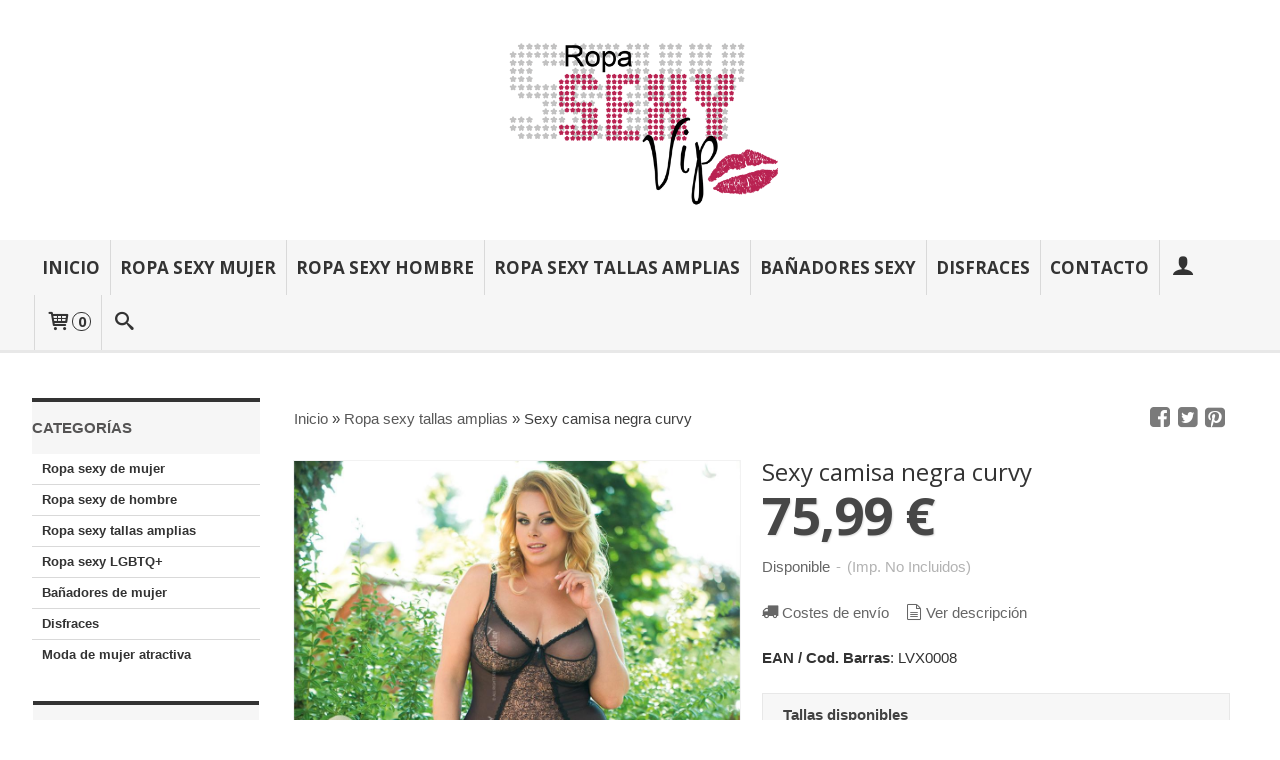

--- FILE ---
content_type: text/html; charset=utf-8
request_url: https://www.ropasexyvip.com/p7267968-sexy-camisa-negra-curvy.html
body_size: 17109
content:
<!DOCTYPE html>
<html lang="es" class="shop desktop light header-image product-view column2 out-the-box system-page user-guest url-id-7267968">    <head prefix="og: http://ogp.me/ns# fb: http://ogp.me/ns/fb# product: http://ogp.me/ns/product#">
        <meta http-equiv="Content-Type" content="text/html; charset=utf-8" />
<meta name="viewport" content="width=device-width, initial-scale=1.0" />
<meta name="language" content="es" />
<meta name="description" content="Sexy camisa negra curvy por 75,99 € en ropasexyvip.com, descubre nuestra selección de Ropa sexy tallas amplias" />
<meta name="author" content="Ropasexyvip.com" />
<meta name="google-site-verification" content="rPJlt6qJF-AgQIRabC63FrTn1MRzu3iaVsLIaD_bIYI" />
<meta name="msvalidate.01" content="A532D21A93F421A4C25C9FEA63A672FF" />
<meta name="alexaVerifyID" content="" />
<meta name="p:domain_verify" content="a3b208b489dcec315df1f23410a9269c" />
<meta property="og:determiner" content="a" />
<meta property="og:locale" content="es_ES" />
<meta property="og:type" content="product.item" />
<meta property="og:title" content="Sexy camisa negra curvy" />
<meta property="og:url" content="https://www.ropasexyvip.com/p7267968-sexy-camisa-negra-curvy.html" />
<meta property="og:description" content="Una propuesta romántica para todas las mujeres que deseen probar algo más en la vida Obtenga los detalles: Camiseta y tanga incluidos Camiseta con delicada malla y encaje, En la parte posterior, una muesca que muestra encantos femeninos. Color:..." />
<meta property="og:image" content="https://cdn.palbincdn.com/users/36545/images/comprar_lenceria_sexy_tallas_grandes_01-1576439480.jpg" />
<meta property="og:image:alt" content="Sexy camisa negra curvy: 75,99 €" />
<meta property="og:image:width" content="1000" />
<meta property="og:image:height" content="1500" />
<meta property="product:price:amount" content="81.31" />
<meta property="product:price:currency" content="EUR" />
<meta property="product:sale_price:amount" content="81.31" />
<meta property="product:sale_price:currency" content="EUR" />
<meta property="product:availability" content="in stock" />
<meta property="product:category" content=" Ropa sexy tallas amplias" />
<meta property="product:condition" content="new" />
<meta property="product:retailer_item_id" content="7267968" />
<meta property="fb:app_id" content="198335206866025" />
<meta name="twitter:site" content="@" />
<meta name="twitter:creator" content="@" />
<meta name="twitter:title" content="Sexy camisa negra curvy: 75,99 €" />
<meta name="twitter:description" content="Sexy camisa negra curvy por 75,99 € en ropasexyvip.com, descubre nuestra selección de Ropa sexy tallas amplias" />
<meta name="twitter:image" content="https://cdn.palbincdn.com/users/36545/images/comprar_lenceria_sexy_tallas_grandes_01-1576439480.jpg" />
<meta name="twitter:label1" content="PRICE" />
<meta name="twitter:data1" content="75,99 €" />
<meta name="twitter:label2" content="CATEGORY" />
<meta name="twitter:data2" content="Ropa sexy tallas amplias" />
<meta name="twitter:label3" content="STOCK" />
<meta name="twitter:data3" content="" />
<meta name="twitter:card" content="summary" />
<link rel="preconnect" href="https://cdn.palbincdn.com" />
<link crossorigin="anonymous" rel="preconnect" href="https://cdn.palbincdn.com" />
<link rel="preconnect" href="https://cdn-2.palbincdn.com" />
<link rel="dns-prefetch" href="https://cdn.palbincdn.com" />
<link rel="dns-prefetch" href="https://cdn-2.palbincdn.com" />
<link rel="dns-prefetch" href="//connect.facebook.net" />
<link rel="dns-prefetch" href="//www.facebook.com" />
<link rel="dns-prefetch" href="//static.ak.facebook.com" />
<link rel="dns-prefetch" href="//fbstatic-a.akamaihd.net" />
<link rel="dns-prefetch" href="//www.google.com" />
<link rel="dns-prefetch" href="//fonts.googleapis.com" />
<link rel="dns-prefetch" href="//apis.google.com" />
<link rel="dns-prefetch" href="//translate.google.com" />
<link rel="dns-prefetch" href="//translate.googleapis.com" />
<link rel="dns-prefetch" href="//stats.g.doubleclick.net" />
<link rel="dns-prefetch" href="//www.gstatic.com" />
<link rel="canonical" href="https://www.ropasexyvip.com/p7267968-sexy-camisa-negra-curvy.html" />
<link rel="shortcut icon" type="image/x-icon" href="/users/36545/shop/favicon.ico" />
<link rel="stylesheet" type="text/css" href="/css/jquery-ui/light/jquery-ui-art.min.css" />
<link rel="stylesheet" type="text/css" href="https://cdn.palbincdn.com/assets/XFlexSlider/flexslider.min.css" />
<link rel="stylesheet" type="text/css" href="https://cdn-2.palbincdn.com/themes/_premium/Prestto Wide/style.min.css" />
<link rel="stylesheet" type="text/css" href="https://cdn-2.palbincdn.com/css/shop-base.css?584" />
<link rel="stylesheet" type="text/css" href="https://cdn-2.palbincdn.com/css/form.css?584" />
<link rel="stylesheet" type="text/css" href="//fonts.googleapis.com/css?family=Open+Sans:400,700&amp;subset=latin" />
<style type="text/css">
/*<![CDATA[*/
#colorbox,#cboxOverlay,#cboxWrapper{position:absolute;top:0;left:0;z-index:9999;overflow:hidden}#cboxWrapper{max-width:none}#cboxOverlay{position:fixed;width:100%;height:100%}#cboxMiddleLeft,#cboxBottomLeft{clear:left}#cboxContent{position:relative}#cboxLoadedContent{overflow:auto;-webkit-overflow-scrolling:touch}#cboxTitle{margin:0}#cboxLoadingOverlay,#cboxLoadingGraphic{position:absolute;top:0;left:0;width:100%;height:100%}#cboxPrevious,#cboxNext,#cboxClose,#cboxSlideshow{cursor:pointer}.cboxPhoto{float:left;margin:auto;border:0;display:block;max-width:none;-ms-interpolation-mode:bicubic}.cboxIframe{width:100%;height:100%;display:block;border:0}#colorbox,#cboxContent,#cboxLoadedContent{box-sizing:content-box;-moz-box-sizing:content-box;-webkit-box-sizing:content-box}#cboxOverlay{background:rgba(0,0,0,0.85)}#colorbox{outline:0}#cboxContent{background:#fff;overflow:hidden}.dark #cboxContent{background:#222}.cboxIframe{background:#fff}.dark .cboxIframe{background:#222}#cboxError{padding:50px;border:1px solid #ccc}#cboxLoadedContent{margin-bottom:40px}.cboxFullContent #cboxLoadedContent{margin-bottom:0px}#cboxTitle{position:absolute;bottom:4px;left:0;text-align:center;width:96%;color:#949494;padding:10px 2% 0px 2%}#cboxCurrent{position:absolute;bottom:9px;left:58px;color:#949494}#cboxLoadingOverlay{background:url(/assets/JColorBox/css/images/light/loading_background.png) no-repeat center center}#cboxLoadingGraphic{background:url(/assets/JColorBox/css/images/light/loading.gif) no-repeat center center}.dark #cboxLoadingOverlay{background:url(/assets/JColorBox/css/images/dark/loading_background.png) no-repeat center center}.dark #cboxLoadingGraphic{background:url(/assets/JColorBox/css/images/dark/loading.gif) no-repeat center center}#cboxPrevious:active,#cboxNext:active,#cboxSlideshow:active,#cboxClose:active{outline:0}#cboxSlideshow{bottom:4px;right:30px;color:#0092ef}#cboxPrevious{background-image:url(/assets/JColorBox/css/images/light/left-arrow.svg)}.dark #cboxPrevious{background-image:url(/assets/JColorBox/css/images/dark/left-arrow.svg)}#cboxNext{left:27px;background-image:url(/assets/JColorBox/css/images/light/right-arrow.svg)}.dark #cboxNext{background-image:url(/assets/JColorBox/css/images/dark/right-arrow.svg)}#cboxClose{top:10px;right:10px;background-image:url(/assets/JColorBox/css/images/light/close.svg);width:30px;height:30px}.dark #cboxClose{background-image:url(/assets/JColorBox/css/images/dark/close.svg)}.cbox-button{position:absolute;border:none;padding:0;margin:0;overflow:visible;width:auto;background-color:transparent;text-indent:-9999px;background-repeat:no-repeat;background-position:center center;-webkit-background-size:contain;background-size:contain}.cbox-button.cbox-nav-button{bottom:8px;left:0;background-size:contain;width:25px;height:20px}
/*]]>*/
</style>
<style type="text/css">
/*<![CDATA[*/
        .cboxZoom #cboxLoadedContent {cursor: zoom-in}
        .cboxZoom #cboxLoadedContent:after { font-family: "shop-icons"; content: '\f903'; position: absolute; top: 6px; left: 6px; color: rgba(255,255,255,0.75); z-index: 1; }
        .cboxZoom #cboxLoadedContent:before { content: ''; position: absolute; top: 0; left: 0; border-color: rgba(0,0,0,0.9) transparent transparent rgba(0,0,0,0.9); border-style: solid; border-width: 20px 20px 25px 25px; height: 0px; width: 0px; z-index: 1; }
        .cboxZoom .cboxPhotoZoom {position: absolute; top: 0; left: 0; width: 100%; height: 100%; background-repeat: no-repeat; background-position: center; background-size: cover; transition: transform .35s ease-out;}
/*]]>*/
</style>
<style type="text/css">
/*<![CDATA[*/
.recently-viewed-products-box{padding:20px}.responsive-phone .recently-viewed-products-box{padding:10px}.remove-recently-viewed-product{display:none;position:absolute;top:5px;right:5px;width:24px;height:24px;border-radius:50%;background:rgba(255,255,255,0.5);border:1px solid rgba(0,0,0,0.5);color:rgba(0,0,0,0.5) !important;line-height:26px}.remove-recently-viewed-product:hover{background:rgba(255,255,255,0.75);color:rgba(0,0,0,0.75) !important;border:1px solid rgba(0,0,0,0.75)}.recently-viewed-products .featured-product:hover .remove-recently-viewed-product,.recently-viewed-products-box .featured-product:hover .remove-recently-viewed-product{display:blocK}.recently-viewed-products-slider ul{margin:0}.recently-viewed-products-slider ul > li{display:inline-block;width:25%;box-sizing:border-box;padding:0 5px 0 0 !important;margin:0 !important;background:none !important;white-space:normal;vertical-align:top}.recently-viewed-products-slider ul > li:last-child{padding:0px !important}.recently-viewed-products-slider ul > li:before{content:none;padding:0 !important;margin:0 !important}.recently-viewed-products-slider{overflow-x:hidden;overflow-y:hidden;white-space:nowrap}.responsive-phone .recently-viewed-products-slider{overflow-x:auto;-webkit-overflow-scrolling:touch;-ms-overflow-style:-ms-autohiding-scrollbar}.recently-viewed-products-slider::-webkit-scrollbar{height:8px;background-color:transparent}.recently-viewed-products-slider::-webkit-scrollbar-thumb{border-radius:10px;-webkit-box-shadow:inset 0 0 6px rgba(0,0,0,.3);background-color:#777}.recently-viewed-products-slider::-webkit-scrollbar-track{background-color:transparent}.recently-viewed-products-slider:hover{overflow-x:scroll;cursor:move;margin-bottom:-8px}.firefox .recently-viewed-products-slider:hover{margin-bottom:-15px}.ie11 .recently-viewed-products-slider:hover,.ie9 .recently-viewed-products-slider:hover{margin-bottom:-17px}.ieEdge .recently-viewed-products-slider:hover{margin-bottom:-12px}
/*]]>*/
</style>
<style type="text/css">
/*<![CDATA[*/
.shopping-cart-content table td{vertical-align:middle;padding:3px 0px;font-size:0.9em;border-bottom:1px dotted #ccc;border-bottom:1px dashed rgba(125,125,125,0.2) !important}.shopping-cart-content .shopping-cart-subtotal,.shopping-cart-content .shopping-cart-subtotal a{margin-top:4px;clear:both;text-align:right}
/*]]>*/
</style>
<style type="text/css">
/*<![CDATA[*/
.hideall .init-hidden {display:none} .hideall .init-invisible, .hideall .animated-hide.animated {visibility:hidden}
/*]]>*/
</style>
<style type="text/css">
/*<![CDATA[*/
.tlite{background:#111;color:white;font-family:sans-serif;font-size:0.8rem;font-weight:normal;text-decoration:none;text-align:left;padding:0.6em 0.75rem;border-radius:4px;position:absolute;opacity:0;visibility:hidden;transition:opacity 0.4s;white-space:nowrap;box-shadow:0 0.5rem 1rem -0.5rem black;z-index:1000;-webkit-backface-visibility:hidden}.tlite-table td,.tlite-table th{position:relative}.tlite-visible{visibility:visible;opacity:0.9}.tlite::before{content:' ';display:block;background:inherit;width:10px;height:10px;position:absolute;transform:rotate(45deg)}.tlite-n::before{top:-3px;left:50%;margin-left:-5px}.tlite-nw::before{top:-3px;left:10px}.tlite-ne::before{top:-3px;right:10px}.tlite-s::before{bottom:-3px;left:50%;margin-left:-5px}.tlite-se::before{bottom:-3px;right:10px}.tlite-sw::before{bottom:-3px;left:10px}.tlite-w::before{left:-3px;top:50%;margin-top:-5px}.tlite-e::before{right:-3px;top:50%;margin-top:-5px}
/*]]>*/
</style>
<style type="text/css">
/*<![CDATA[*/
select{background:#FFFFFF;border:1px solid #C7C7C7;margin:0 auto;width:auto;padding:6px 0;color:#545454 !important;font-size:15px;font-family:Arial, 'Arial Unicode MS', Helvetica, Sans-Serif;font-weight:normal;font-style:normal;text-indent:8px;text-shadow:none;margin:0px}body{font-size:15px;font-family:Arial, 'Arial Unicode MS', Helvetica, Sans-Serif}#header-logo{text-align:left}.blockquote-border{border:1px solid #E8E8E8}.blockquote-background{background:#F7F7F7 url('images/postquote.png') no-repeat scroll;color:#424242;background-image:none}.blockquote-box{border:1px solid #E8E8E8;background:#F7F7F7 url('images/postquote.png') no-repeat scroll;color:#424242;background-image:none}.art-postcontent .blockquote-box a,.art-postcontent .blockquote-box a.featured-product-title-link,.art-postcontent .blockquote-box a.featured-product-title-link:visited,.art-postcontent .blockquote-box a.featured-product-title-link:hover,.art-postcontent .blockquote-box h1,.art-postcontent .blockquote-box h2,.art-postcontent .blockquote-box h3,.art-postcontent .blockquote-box h4,.art-postcontent .blockquote-background h5,.art-postcontent .blockquote-box h6{color:#424242}.art-postcontent .blockquote-background a,.art-postcontent .blockquote-background a.featured-product-title-link,.art-postcontent .blockquote-background a.featured-product-title-link:visited,.art-postcontent .blockquote-background a.featured-product-title-link:hover,.art-postcontent .blockquote-background h1,.art-postcontent .blockquote-background h2,.art-postcontent .blockquote-background h3,.art-postcontent .blockquote-background h4,.art-postcontent .blockquote-background h5,.art-postcontent .blockquote-background h6{color:#424242}div.form fieldset{border:1px solid #E8E8E8}.ui-dialog-titlebar.ui-widget-header{border:1px solid #E8E8E8;background:#F7F7F7 url('images/postquote.png') no-repeat scroll;color:#424242;background-image:none}.ui-accordion-header-icon,.ui-accordion-header .ui-icon{float:right}.ui-accordion-content{border:1px solid #E8E8E8;padding:1em 0.5em;border-top:none}h3.ui-accordion-header,h4.ui-accordion-header{border:1px solid #E8E8E8;background:#F7F7F7 url('images/postquote.png') no-repeat scroll;color:#424242;background-image:none;margin:0px;padding:0px;padding:10px}body #cboxContent{background:#FFFFFF}body #cboxLoadedContent{background:#FFFFFF}body .ui-widget-content{background:#FFFFFF}body .ui-dialog{background:#FFFFFF;background-image:none}body .ui-dialog .ui-dialog-content{background:#FFFFFF}.art-postcontent a.h4-link-color,.art-postcontent a.h4-link-color:visited,.art-postcontent a.h4-link-color:hover{color:#333333}.art-postcontent a.h5-link-color,.art-postcontent a.h5-link-color:visited,.art-postcontent a.h5-link-color:hover{color:#333333}.grid-mode .featured-product:hover{-webkit-box-shadow:rgba(0, 0, 0, 0.20) 0 0 10px;-moz-box-shadow:rgba(0, 0, 0, 0.20) 0 0 10px;box-shadow:rgba(0, 0, 0, 0.20) 0 0 10px}.desktop .grid-mode .featured-product-nav-prices{padding:10px 0px}.desktop .grid-mode .featured-product:hover .featured-product-nav-prices{background:#333;color:white;margin-bottom:0px;padding:10px 0px}#cboxTitle .art-button{background:#F44051 !important}.grid-mode .featured-product-image-wrapper{border:1px solid #ddd}.grid-mode .featured-product:hover .featured-product-image-wrapper{border:1px solid transparent}.desktop .grid-mode .featured-product:hover .featured-product-nav-button{display:block}.desktop .grid-mode .featured-product-nav-button{display:none}.desktop .grid-mode .featured-product:hover .featured-product-title{display:none}.desktop .grid-mode .featured-product .art-button.addcart-button.featured-view{background:#F44051}.desktop .grid-mode .featured-product-title{min-height:30px}.grid-mode .featured-product-nav-button{margin-top:10px}.desktop .featured-product-zoom-text{display:none}.desktop .featured-product a.featured-product-zoom.art-button{width:45px !important}.desktop .featured-product .featured-product-zoom-wrapper{top:5px;left:5px !important;right:auto;margin-left:0px;margin-top:0px;opacity:0.5 !important}.product-discount-badge-wrapper{top:5px;right:5px;left:auto;margin-top:0px}.product-discount-badge{border-radius:0px;box-shadow:none;height:34px;line-height:34px}.desktop .list-mode .featured-product-nav-prices{padding:0 5%}.desktop .grid-mode .featured-product-title{min-height:32px;padding-top:10px}#cboxTitle{border-top:1px solid rgba(0,0,0,0.4)}#product-price-tag{font-size:3.5em}.hr-solid,.hr-dashed,.hr-dotted{border-color:rgba(255, 255, 255, 0.4) !important}#art-footer-tags,#TagCloud{display:none}#art-footer-categories{text-transform:uppercase}#brands-dropdown{margin-top:10px}#brands-form .art-button{background:rgb(132, 132, 132);height:24px;line-height:23px;border:1px solid #333333;font-size:13px}#brands-form .art-button:hover{background:#555454;color:#FFFFFF !important}.desktop .breadcrumbs span{padding:10px 6px}.desktop .breadcrumbs{border:1px solid #ddd;padding:4px 0px;border-radius:5px}.desktop .art-blockheader{margin-top:10px}form.art-search input[type="submit"],input.art-search-button,a.art-search-button{width:42px}#quantity{height:36px}.art-sidebar1 .art-block,.art-sidebar1 .art-vmenublock{margin-left:0px}.art-sidebar2 .art-block,.art-sidebar2 .art-vmenublock{margin-right:0px}
/*]]>*/
</style>
<style type="text/css">
/*<![CDATA[*/
.back-to-top{position:fixed;bottom:2.5em;right:0px;text-decoration:none;color:#000000;background-color:rgba(235, 235, 235, 0.80);font-weight:700;font-size:2em;padding:10px;display:none;border-radius:4px 0px 0px 4px}.back-to-top:hover{background-color:rgba(135, 135, 135, 0.50)}
/*]]>*/
</style>
<script type="text/javascript" src="https://cdn.palbincdn.com/js/jquery/jquery-1.9.1.min.js"></script>
<script type="text/javascript" src="https://cdn.palbincdn.com/js/jquery/jquery-ui-1.9.2.custom.min.js"></script>
<script type="text/javascript" src="https://www.googletagmanager.com/gtag/js?id=UA-44645567-3" async="async"></script>
<script type="text/javascript" src="https://cdn.palbincdn.com/assets/LazySizes/lazysizes.min.js" async="async"></script>
<script type="text/javascript">
/*<![CDATA[*/
            <!-- Global site tag (gtag.js)-->
            window.dataLayer = window.dataLayer || [];
            function gtag(){dataLayer.push(arguments);}
            gtag('js', new Date());
			gtag('set', 'user_properties', {})
document.documentElement.className+=' hideall'
            gtag('config', 'UA-44645567-3', {"groups":"analytics"});
var setHMenuOpenDirection=function(a){return(function(a){setTimeout(function(){setHMenuOpenDirection(a)},1)})}(jQuery),setPopupVMenuOpenDirection=function(b){return(function(b){setTimeout(function(){setPopupVMenuOpenDirection(b)},1)})}(jQuery),fixPopupVMenu=function(c){return(function(c){setTimeout(function(){fixPopupVMenu(c)},1)})}(jQuery),setOpenSubmenuWithNoReload=function(d){return(function(d){setTimeout(function(){setOpenSubmenuWithNoReload(d)},1)})}(jQuery),setOpenSubmenuWithHover=function(d){return(function(d){setTimeout(function(){setOpenSubmenuWithHover(d)},1)})}(jQuery),responsiveDesign=1;$(document).ready(function(){$.ajax({dataType:"script",cache:true,url:"https://cdn-2.palbincdn.com/themes/_premium/Prestto Wide/script.min.js"}).done(function(script,textStatus){if(false)$.ajax({dataType:"script",cache:true,url:"https://cdn-2.palbincdn.com/themes/_premium/Prestto Wide/script.responsive.min.js"})})})
/*]]>*/
</script>
<title>Sexy camisa negra curvy: 75,99 €</title>
<!-- Hide Elements Trick -->
<link as="font" crossorigin="anonymous" rel="preload" href="https://cdn-2.palbincdn.com/css/iconSet/basic-shop-icons/fonts/shop-icons.woff?450" /><link href='https://cdn-2.palbincdn.com/css/iconSet/basic-shop-icons/style.css?584' rel='stylesheet' rel='preload' as='style'>
    </head>

    <body><script type="text/javascript">
/*<![CDATA[*/
function activateTab(artTab, tab) {
				artTab.tabs('option', 'active', artTab.find(tab.prop('tagName')).index(tab));
		   }
/*]]>*/
</script>

				<div id="art-main">
    
    
<div class="header-wrapper">    <header class="art-header header-auto">        		<h2 title="Sexy camisa negra curvy: 75,99 €" class="shop-header-image"><a href="/" title="Ropasexyvip.com" class="shop-header-image-link"> <img src="https://cdn-2.palbincdn.com/users/36545/shop/header_image?2045762828" alt="Ropasexyvip.com" class="shop-header-image-img"/>  </a></h2>
	    </header></div><nav class="pal-main-nav art-nav">	<div class="art-nav-inner">				<ul class="art-hmenu" id="shop-menu">
<li id="item-inicio"><a href="/">Inicio</a></li>
<li id="item-ropa-sexy-mujer"><a href="/c410271-lenceria.html">Ropa sexy Mujer</a></li>
<li id="item-ropa-sexy-hombre"><a href="/c410272-ropa-sexy-hombre.html">Ropa sexy Hombre</a></li>
<li id="item-ropa-sexy-tallas-amplias"><a href="/c410273-lenceria-sexy-xxl.html">Ropa sexy tallas Amplias</a></li>
<li id="item-banadores-sexy"><a href="/c534362-sexy-bikinis-de-mujer.html">Bañadores Sexy</a></li>
<li id="item-disfraces"><a href="/c412454-disfraces-sexy.html">Disfraces </a></li>
<li id="item-contacto"><a href="/site/contact">Contacto</a></li>
<li class="user-top-menu-separator"><span></span></li>
<li class="customer-account-menu customer-shop-menu"><a class="customer-shop-menu" aria-label="Mi Cuenta" href="/login"><span class="customer-account icon-user shop-menu-icon"></span> <span class="customer-account-label customer-shop-menu-label">Mi Cuenta</span></a>
<ul>
<li><a href="/login">Acceder</a></li>
<li><a href="/register">Registrarse</a></li>
</ul>
</li>
<li class="shopping-cart-menu customer-shop-menu"><a class="customer-shop-menu" aria-label="Carrito" href="/shoppingcart/view"><span class="customer-shopping-cart icon-cart shop-menu-icon"></span><span class="customer-shopping-cart-counter">0</span> <span class="customer-shopping-cart-label customer-shop-menu-label">Carrito</span></a>
<ul>
<li id="shopping-cart-menu-subtotal"><a href="/shoppingcart/view">Total:&nbsp;<strong>0,00 €</strong></a></li>
<li class="shopping-cart-menu-links"><a href="/shoppingcart/view"><strong>Ver Carrito</strong></a></li>
</ul>
</li>
<li class="customer-search-menu customer-shop-menu"><a class="customer-search-menu-link customer-shop-menu" aria-label="Buscar..." href="javascript:void(0)"><span class="customer-search icon-search shop-menu-icon"></span> <span class="customer-search-label customer-shop-menu-label">Buscar...</span></a>
<ul>
<li class="customer-search-menu-form-wrapper"><a class="customer-search-menu-form-link" aria-label="Buscar" href="javascript:void(0)"><form id="menu-search-form" class="art-search focusmagic" action="/product/index" method="get"><input placeholder="Buscar..." id="menu-search-input" size="24" aria-label="Buscar..." type="text" value="" name="searchbox" /><button type="submit" id="menu-search-input-button" class="icon-search" name=""></button></form></a></li>
</ul>
</li>
</ul>

	</div></nav>
    <div id="sheet-content" class="art-sheet clearfix">
        
        <div class="art-layout-wrapper">        <div class="art-content-layout column2">
        <div class="art-content-layout-row">
            <aside class="art-layout-cell art-sidebar1 ">
                                <div class="art-vmenublock clearfix" id="Categories">
<div class="art-vmenublockheader">
<span id = "Categories_title" class="t">Categorías</span>
</div>
<div class="art-vmenublockcontent">
<ul class="art-vmenu" id="categories-vmenu">
<li><a href="/c410271-lenceria.html">Ropa sexy de mujer</a></li>
<li><a href="/c410272-ropa-sexy-hombre.html">Ropa sexy de hombre</a></li>
<li><a href="/c410273-lenceria-sexy-xxl.html">Ropa sexy tallas amplias</a></li>
<li><a href="/c550424-ropa-sexy-para-mujeres-lgbtq.html">Ropa sexy LGBTQ+</a></li>
<li><a href="/c534362-sexy-bikinis-de-mujer.html">Bañadores de mujer</a></li>
<li><a href="/c412454-disfraces-sexy.html">Disfraces </a></li>
<li><a href="/c549354-moda-de-mujer-atractiva.html">Moda de mujer atractiva</a></li>
</ul></div>
</div><div class="art-block clearfix" id="FreeShipmentNotifier">
<div class="art-blockheader">
<span id = "FreeShipmentNotifier_title" class="t">Costes de Envío</span>
</div>
<div class="art-blockcontent">

<a class="free-shipping-link colorbox-ajax" aria-label="Ver detalle del coste de envio" href="/site/freeShippingCostsTable"><span class="icon-truck free-shipping-icon"></span></a><div class="free-sipping-details">    <a class="colorbox-ajax free-shipping-price" href="/site/freeShippingCostsTable">GRATIS *</a>    <a class="colorbox-ajax free-shipping-note" href="/site/freeShippingCostsTable">Consultar Destinos</a></div>
</div>
</div><div class="art-block clearfix" id="ShoppingCart">
<div class="art-blockheader">
<span id = "ShoppingCart_title" class="t">Tu Carrito (0)</span>
</div>
<div class="art-blockcontent">
<div class="shopping-cart-content">
        El carrito de la compra está vacío</div></div>
</div><div class="art-block clearfix" id="SocialNetworks">
<div class="art-blockheader">
<span id = "SocialNetworks_title" class="t">Redes Sociales</span>
</div>
<div class="art-blockcontent">
<div id="social-networks">
    <div class="social-network-instagram"><a target="_blank" class="social-network-button social-network-link" style="background:#D22660" href="https://www.instagram.com/ropasexyvip/"><span class="social-network-icon icon-instagram-squared"></span>Instagram</a></div><div class="social-network-pinterest"><a target="_blank" class="social-network-button social-network-link" style="background:#C8232C" href="https://www.pinterest.es/ropasexyvip/"><span class="social-network-icon icon-pinterest-squared"></span>Pinterest</a></div><div class="social-network-facebook"><a target="_blank" class="social-network-button social-network-link" style="background:#1478EB" href="https://www.facebook.com/Ropasexyvip/"><span class="social-network-icon icon-facebook-squared"></span>Facebook</a></div><div class="social-network-youtube"><a target="_blank" class="social-network-button social-network-link" style="background:#B70202" href="https://www.youtube.com/@ropasexyvip"><span class="social-network-icon icon-youtube-squared"></span>Youtube</a></div></div>
</div>
</div>                            </aside>
            <main class="art-layout-cell art-content" id="content">
                


<article id="product-sheet" class="art-post art-article">
    <div class="art-postmetadataheader clearfix responsive-phone-hidden">
        <div class="art-postheadericons art-metadata-icons">
            <div id="breadcrumbs">
                <div itemscope="itemscope" itemtype="http://schema.org/BreadcrumbList">
<span itemprop="itemListElement" itemscope="itemscope" itemtype="http://schema.org/ListItem"><a itemprop="item" href="/"><span itemprop="name">Inicio</span></a><meta itemprop="position" content="1" /></span> &raquo; <span itemprop="itemListElement" itemscope="itemscope" itemtype="http://schema.org/ListItem"><a itemprop="item" href="https://www.ropasexyvip.com/c410273-lenceria-sexy-xxl.html"><span itemprop="name"> Ropa sexy tallas amplias</span></a><meta itemprop="position" content="2" /></span> &raquo; <span>Sexy camisa negra curvy</span></div>            </div>
            <div id="product-share">
                <a class="product-share-button share-facebook icon-facebook-squared" rel="nofollow" target="_blank" onClick="window.open(this.getAttribute(&#039;data-url&#039;) || this.href, this.target, &#039;width=800,height=400&#039;); return false;" data-url="/product/share?product_id=7267968&amp;socialNetwork=facebook" title="Share in facebook" href="#"><img src="/images/icons/social/20/transparent.png" alt="Share in facebook" /></a><a class="product-share-button share-twitter icon-twitter-squared" rel="nofollow" target="_blank" onClick="window.open(this.getAttribute(&#039;data-url&#039;) || this.href, this.target, &#039;width=800,height=400&#039;); return false;" data-url="/product/share?product_id=7267968&amp;socialNetwork=twitter" title="Share in twitter" href="#"><img src="/images/icons/social/20/transparent.png" alt="Share in twitter" /></a><a class="product-share-button share-pinterest icon-pinterest-squared" rel="nofollow" target="_blank" onClick="window.open(this.getAttribute(&#039;data-url&#039;) || this.href, this.target, &#039;width=800,height=400&#039;); return false;" data-url="/product/share?product_id=7267968&amp;socialNetwork=pinterest" title="Share in pinterest" href="#"><img src="/images/icons/social/20/transparent.png" alt="Share in pinterest" /></a>            </div>
        </div>
    </div>
    <br class="br-space responsive-phone-hidden"/>
    <div class="art-postcontent art-postcontent-0 clearfix product-inner-view product-inner-normal-view">
    <div class="art-content-layout-wrapper">
        <div class="art-content-layout">
            <div class="art-content-layout-row responsive-layout-row-2">
                <div id="product-image-cell" class="art-layout-cell">

                                        <div id="product-image-wrapper">
                        <a id="product-image-link" class="link-block" target="_blank" href="https://cdn.palbincdn.com/users/36545/images/comprar_lenceria_sexy_tallas_grandes_01-1576439480.jpg"><img id="product-image" src="https://cdn.palbincdn.com/users/36545/images/comprar_lenceria_sexy_tallas_grandes_01-1576439480.jpg" alt="Sexy camisa negra curvy" /></a>                        <p class="product-tag-wrapper">
                                                    </p>
                        <div class="product-image-ribbon product-image-ribbon-notavailable">No Disponible</div>
                    </div>
                    <div id="product-image-gallery">
                        <a id="product-gallery-8362349" class="product-gallery product-image-thumbnail-link featured-image" rel="product-gallery" href="https://cdn.palbincdn.com/users/36545/images/comprar_lenceria_sexy_tallas_grandes_01-1576439480.jpg"><img class="product-image-thumbnail lazyload" data-srcset="https://cdn.palbincdn.com/users/36545/images/comprar_lenceria_sexy_tallas_grandes_01-1576439480@x256--f[as].jpg.thumb 256w, https://cdn.palbincdn.com/users/36545/images/comprar_lenceria_sexy_tallas_grandes_01-1576439480@x128--f[as].jpg.thumb 128w, https://cdn.palbincdn.com/users/36545/images/comprar_lenceria_sexy_tallas_grandes_01-1576439480@x64--f[as].jpg.thumb 64w" data-sizes="auto" srcset="[data-uri]" src="https://cdn.palbincdn.com/users/36545/images/comprar_lenceria_sexy_tallas_grandes_01-1576439480.jpg.thumb" alt="Sexy camisa negra curvy [0]" /></a><a id="product-gallery-8362348" class="product-gallery product-image-thumbnail-link" rel="product-gallery" href="https://cdn.palbincdn.com/users/36545/images/comprar_lenceria_sexy_tallas_grandes_02-1576439479.jpg"><img class="product-image-thumbnail lazyload" data-srcset="https://cdn.palbincdn.com/users/36545/images/comprar_lenceria_sexy_tallas_grandes_02-1576439479@x256--f[as].jpg.thumb 256w, https://cdn.palbincdn.com/users/36545/images/comprar_lenceria_sexy_tallas_grandes_02-1576439479@x128--f[as].jpg.thumb 128w, https://cdn.palbincdn.com/users/36545/images/comprar_lenceria_sexy_tallas_grandes_02-1576439479@x64--f[as].jpg.thumb 64w" data-sizes="auto" srcset="[data-uri]" src="https://cdn.palbincdn.com/users/36545/images/comprar_lenceria_sexy_tallas_grandes_02-1576439479.jpg.thumb" alt="Sexy camisa negra curvy [1]" /></a><a id="product-gallery-8362350" class="product-gallery product-image-thumbnail-link" rel="product-gallery" href="https://cdn.palbincdn.com/users/36545/images/comprar_lenceria_sexy_tallas_grandes_03-1576439480.jpg"><img class="product-image-thumbnail lazyload" data-srcset="https://cdn.palbincdn.com/users/36545/images/comprar_lenceria_sexy_tallas_grandes_03-1576439480@x256--f[as].jpg.thumb 256w, https://cdn.palbincdn.com/users/36545/images/comprar_lenceria_sexy_tallas_grandes_03-1576439480@x128--f[as].jpg.thumb 128w, https://cdn.palbincdn.com/users/36545/images/comprar_lenceria_sexy_tallas_grandes_03-1576439480@x64--f[as].jpg.thumb 64w" data-sizes="auto" srcset="[data-uri]" src="https://cdn.palbincdn.com/users/36545/images/comprar_lenceria_sexy_tallas_grandes_03-1576439480.jpg.thumb" alt="Sexy camisa negra curvy [2]" /></a>                    </div>
                                    </div>
                <div id="product-details-cell" class="art-layout-cell">
                    <div id="product-meta-cell">
                                                <h1 id="product-name" class="art-postheader model-name">Sexy camisa negra curvy</h1>
                                                <h3 id="product-price-tag">
                            <span id="product-main-price" class="notranslate">75,99 € </span>
                            <span id="product-old-price" class="old-price notranslate"></span>
                                                    </h3>
                        <div id="product-offer" class="product-offer">
                            <span id="product-availability">Disponible</span>
                            <span id="product-stock"></span>
                            <span class="availability-tax-separator">-</span>
                            <span class="product-tax">(Imp. No Incluidos)</span>
                        </div>
                        <hr class="hr-dotted product-offer-hr">
                        <div id="product-info-links" class="product-info-links">
                            <a id="shipping-cost-link" href="#li-product-shipping-cost"><span class="icon-truck icon-text-top"></span>Costes de envío</a>                            <a id="view-description-link" href="#li-product-description"><span class="icon-doc-text icon-text-top"></span>Ver descripción</a>                                                    </div>
                        <hr class="hr-dotted product-info-links-hr">
                                                    <div id="product-details">
                                <div id="product-details-table" class="detail-view"><span class="product-code text-no-wrap"><span class='strong'>EAN / Cod. Barras</span>: <span><span class="product-code-value">LVX0010</span></span></span></div>                                <hr class="hr-dotted product-details-hr">
                            </div>
                                            </div>
                    <div id="product-checkout-cell">
                                                <div id="addtocart-form" class="form">
                            <div class="addtocart-form-inner">
                                

<form id="addCartForm-7267968" enctype="multipart/form-data" action="/shoppingcart/put" method="post">                                                                            <div id="product-options">
                                                                                        <div id="product-options-box" class="blockquote-box">
                                                                                                <div class="product-options-dropdown-wrapper even"><strong>Tallas disponibles</strong><br /><select class="product-options-dropdown" aria-label="Tallas disponibles" name="product_option_id1" id="product_option_id1">
<option value="1">XL</option>
<option value="3">2XL</option>
<option value="4">3XL</option>
<option value="5">4XL</option>
</select></div><div class="product-options-dropdown-wrapper odd"><strong>Color</strong><br /><select class="product-options-dropdown" aria-label="Color" name="product_option_id2" id="product_option_id2">
<option value="2">Negro</option>
</select></div><input type="hidden" value="7121217" name="product_option_id" id="product_option_id" />                                        
                                            </div>
                                        </div>
                                    <!--end hasVariants-->
                                                                        <div id="deferred-payments-box" class="deferred-payments blockquote-box init-hidden"><div class="deferred-payment"></div><div class="deferred-payment"></div><div class="deferred-payment"></div><div class="deferred-payment"></div><div class="deferred-payment"></div></div><hr class="hr-dotted">                                    <div id="addtocart-submit-wrapper">
                                                                                    <input class="notranslate addtocart-select" min="1" max="999" step="1" required="required" type="number" value="1" name="quantity" id="quantity" />                                                                                <button class="art-button addcart-button sheet-view" type="submit" data-product-id="7267968" name="yt0"><i class=" icon-cart"></i> Añadir a Carrito</button>                                        <span class="init-hidden product-request-info-arrow"><span class="icon-nomargin-left icon-nomargin-right icon-level-down"></span></span>
                                                                                                                                                                </div>
	                                <div id="volume-price-ranges-table-wrapper"></div>
                                <input type="hidden" value="7267968" name="product_id" /></form>                            </div>
                        </div>
                                                    <hr class="hr-dotted">
                                                                    </div>
                    <div id="product-short-description-cell">
                                                    <div id="product-short-description">
                                <p style="text-align: justify;">Camisa negra, confeccionada en encaje elástico y tejido de tul. Los portadores son ajustables. Se incluye una tanga a juego.</p>                            </div>
                                                                    </div>
                                    </div>
            </div>
        </div>
    </div>
</div>
<script type="text/javascript">
/*<![CDATA[*/
var discontinuedProduct=false,imageGallerySelected=$(".product-gallery").eq(0).attr('id'),showStock=false,getSelectedOptionId=function(){return $('.product-options-dropdown').map(function(){return $(this).val()}).get().join('-')}
function setPrice(selectedOption,force){var price;if(selectedOption===undefined){setAddCartButton(selectedOption,null,force);return};if(productOptionPrices[selectedOption]=="A Consultar"){price=productOptionPrices[selectedOption]}else price=productOptionPrices[selectedOption];$('#product-main-price').html(price);setAddCartButton(selectedOption,price,force)}
function setAddCartButton(selectedOption,price,force){if(!discontinuedProduct){var addCartButton=$('.product-inner-view .addcart-button'),addOpenRequestInfo=false;if(price=="A Consultar"){addCartButton.text("Pedir Información").addClass('open-request-info').prop("disabled",false);addOpenRequestInfo=true}else if(selectedOption===undefined){addCartButton.text("No Disponible").prop("disabled",true)}else if(productOptionStocks[selectedOption]<1&&false){addCartButton.text("No Disponible").prop("disabled",true);$('.add-to-wishlist-request-info-wrapper').show()}else{addCartButton.html('<i class=" icon-cart"></i> Añadir a Carrito').prop("disabled",false);$('.add-to-wishlist-request-info-wrapper').hide()};if(!addOpenRequestInfo)if(!force&&typeof productRequestInfo!='undefined'){productRequestInfo.close(function(){addCartButton.removeClass('open-request-info')})}else addCartButton.removeClass('open-request-info')}};jQuery(function($){$('#product-image-link').click(function(e){e.preventDefault();$(".product-gallery").filter('#'+imageGallerySelected).click();return false});$('#product-image-gallery').on('click','.product-image-thumbnail-link',function(e){e.preventDefault();if(/product-image-thumbnail\s+/.exec(e.target.className)!=null)e.stopPropagation();var imgSrc=$(this).attr('href');$("#product-image").fadeTo(300,0.2,function(){$("#product-image").attr("src",imgSrc)}).fadeTo(200,1);imageGallerySelected=$(this).attr('id')});productOptionPrices={'-1':'75,99\u00A0\u20AC'};productOptionStocks={'-1':null};productOptionAllowNoStock={};productOptionOldPrices={};productOptionWeights={};productOptionRefs={};productOptionProviderRefs={};productOptionImages={};productOptionAllowNoStock[7121217]='0';productOptionPrices[7121217]='75,99\u00A0\u20AC';productOptionOldPrices[7121217]='';productOptionStocks[7121217]=null;productOptionWeights[7121217]='';productOptionRefs[7121217]='LVX0008';productOptionProviderRefs[7121217]='SL073378M';productOptionImages[7121217]=null;productOptionAllowNoStock[7121218]='0';productOptionPrices[7121218]='75,99\u00A0\u20AC';productOptionOldPrices[7121218]='';productOptionStocks[7121218]=null;productOptionWeights[7121218]='';productOptionRefs[7121218]='LVX0008';productOptionProviderRefs[7121218]='SL073378M';productOptionImages[7121218]=null;productOptionAllowNoStock[7121219]='0';productOptionPrices[7121219]='75,99\u00A0\u20AC';productOptionOldPrices[7121219]='';productOptionStocks[7121219]=null;productOptionWeights[7121219]='';productOptionRefs[7121219]='LVX0008';productOptionProviderRefs[7121219]='SL073378M';productOptionImages[7121219]=null;productOptionAllowNoStock[7121220]='0';productOptionPrices[7121220]='75,99\u00A0\u20AC';productOptionOldPrices[7121220]='';productOptionStocks[7121220]=null;productOptionWeights[7121220]='';productOptionRefs[7121220]='LVX0010';productOptionProviderRefs[7121220]='SL073402M';productOptionImages[7121220]=null;productOptionIds={};productOptionIds['1-2']='7121217';productOptionIds['3-2']='7121218';productOptionIds['4-2']='7121219';productOptionIds['5-2']='7121220';var selectedOption=productOptionIds[getSelectedOptionId()];$('#product-old-price').html(productOptionOldPrices[selectedOption]);$('.product-main-weight-value').html(productOptionWeights[selectedOption]);$('.product-code-value').html(productOptionRefs[selectedOption]);$('.provider-reference-value').html(productOptionProviderRefs[selectedOption]);var firstChangeEvent=true;$('.product-options-dropdown').change(function(e,force){selectedOption=productOptionIds[getSelectedOptionId()];var selectedOptionNotAvailable=(selectedOption===undefined);if(!discontinuedProduct)if(selectedOptionNotAvailable){$('#product-availability').html('Variante NO disponible');$('#product-main-price').html("No Disponible");$('#product-sheet').addClass("product-not-available");$('.addcart-button, .add-product-wishlist').prop('disabled',true).css({opacity:0.3,cursor:'not-allowed'})}else{$('#product-sheet').removeClass("product-not-available");if(productOptionStocks[productOptionIds[getSelectedOptionId()]]==="0"){if(productOptionAllowNoStock[productOptionIds[getSelectedOptionId()]]){$('#product-availability').html("Disponible (Stock en camino) ")}else $('#product-availability').html("Sin Stock ")}else if(showStock){$('#product-availability').html(productOptionStocks[productOptionIds[getSelectedOptionId()]]+' '+"En Stock")}else $('#product-availability').html("Disponible");$('.addcart-button, .add-product-wishlist').prop('disabled',false).css({opacity:'',cursor:''})};setPrice(selectedOption,force);if(productOptionImages[selectedOption]!==null)$("#product-gallery-"+productOptionImages[selectedOption]+" .product-image-thumbnail").click();$('#product-old-price').html(productOptionOldPrices[selectedOption]);$('.product-main-weight-value').html(productOptionWeights[selectedOption]);$('.product-code-value').html(productOptionRefs[selectedOption]);$('.provider-reference-value').html(productOptionProviderRefs[selectedOption]);var tabItem=$("#li-product-shipping-cost"),link=tabItem.attr("baseUrl");if(link){if(link.indexOf("?")>=0){link+="&product_option_id="+selectedOption}else link+="?product_option_id="+selectedOption;tabItem.find("a").attr("href",link)};$('#product_option_id').val(selectedOption).trigger('change');if($.fn.colorbox!=undefined&&!firstChangeEvent)$.fn.colorbox.resize({});firstChangeEvent=false;$(document).trigger("product.priceChanged",force)}).first().trigger('change',true)})
/*]]>*/
</script>

    <div class="art-postcontent art-postcontent-0 clearfix">
                    <div id="facebook-like" class="clearfix">
                <div class="fb-like" data-href="https://en-ejecucion.palbin.com/p7267968-sexy-camisa-negra-curvy.html" data-layout="standard" data-width="754" data-skin="light"></div>            </div>            
                    
        <br class="br-space"/>
        <div class="art-postmetadatafooter">
            <div class="art-postfootericons art-metadata-icons">
                <span class="art-postcategoryicon">Categoría: <a href="/c410273-lenceria-sexy-xxl.html">Ropa sexy tallas amplias</a></span>
                | <span class="art-posttagicon">Tags: </span>
                | <span class="art-postcommentsicon"><a id="add-comment-link" class="add-comment" href="javascript:void(0)">Comentarios</a></span>
            </div>
        </div>
        <br class="br-space"/>
        <div id="product-info-wrapper" class="clearfix">
            <div class="blockquote-border pal-tabs" id="product-info">
<div class='pal-tabs-nav'>
<div class='art-nav-inner'>
<ul class='art-hmenu pal-tabs-hmenu'>
<li  id="li-product-description"><a href="#product-description" title="product-description"><span class="icon-doc-text"></span> Descripción</a></li>
<li  baseUrl="/product/retrieveShippingCostCalculator/7267968" id="li-product-shipping-cost"><a href="/product/retrieveShippingCostCalculator/7267968" title="#product-shipping-cost"><span class="icon-truck"></span> Costes de Envío</a></li>
</ul>
</div></div><div class="tab-content" id="product-description"><div><p style="text-align: justify;">Una propuesta romántica para todas las mujeres que deseen probar algo más en la vida Obtenga los detalles:</p>  <p style="text-align: justify;">Camiseta y tanga incluidos</p>  <p style="text-align: justify;">Camiseta con delicada malla y encaje,</p>  <p style="text-align: justify;">En la parte posterior, una muesca que muestra encantos femeninos.</p>  <p style="text-align: justify;">Color: negro </p>  <p style="text-align: justify;">Fabricado en los siguientes materiales: 90% poliamida / 10% elástico </p>  <p style="text-align: justify;">Tallas disponibles : XL, 2XL, 3XL, 4XL, 5XL</p><p style="text-align: justify;">Consultar tabla de tallas.</p>  <p style="text-align: justify;">Fabricado en Europa</p>  <p style="text-align: justify;">El producto está empaquetado en una caja brillante. </p>  <p style="text-align: justify;">Instrucciones de cuidado: lavado a mano de 40 grados</p><p style="text-align: justify;">Alta calidad</p><p><img src="https://cdn.palbincdn.com/users/36545/upload/images/tallas_super_01-1.jpg" alt="tabla_de_tallas_0002" style="display: block; margin: auto;"></p></div></div>
<div class='tab-content' id='product-shipping-cost'></div>
</div>
                    </div>
        <div class="product-related-products-wrapper">
            <div class="product-related-products"><h3>Productos Relacionados</h3><div class="carousel flexslider" id="yw0">
<ul class="slides">
<li>
<div id="flexslide-block-0">
<figure class="featured-product" id="featured-product-7290775" title="Body lencería para mujeres con curvas">
<div class="featured-product-image-wrapper"><a class="featured-product-image-link link-block" href="/p7290775-body-lenceria-para-mujeres-con-curvas.html"><img class="featured-product-image-img lazyload" data-srcset="https://cdn.palbincdn.com/users/36545/images/lenceria_sexy_para_mujeres_con_curvas_LVX0071_-1-1577941187@x512--f[as].jpg.thumb 512w, https://cdn.palbincdn.com/users/36545/images/lenceria_sexy_para_mujeres_con_curvas_LVX0071_-1-1577941187@x384--f[as].jpg.thumb 384w, https://cdn.palbincdn.com/users/36545/images/lenceria_sexy_para_mujeres_con_curvas_LVX0071_-1-1577941187@x256--f[as].jpg.thumb 256w, https://cdn.palbincdn.com/users/36545/images/lenceria_sexy_para_mujeres_con_curvas_LVX0071_-1-1577941187@x128--f[as].jpg.thumb 128w" data-sizes="auto" srcset="[data-uri]" src="https://cdn.palbincdn.com/users/36545/images/lenceria_sexy_para_mujeres_con_curvas_LVX0071_-1-1577941187.jpg.thumb" alt="Body lencería para mujeres con curvas" /></a></div><figcaption class="featured-product-nav"><div class="featured-product-title featured-title"><a class="featured-product-title-link h5-link-color" href="/p7290775-body-lenceria-para-mujeres-con-curvas.html">Body lencería para mujeres con curvas</a></div><div class="featured-product-nav-prices featured-nav-prices notranslate"><span class="featured-product-final-price">77,99 € </span></div></figcaption></figure>
</div>
</li>
<li>
<div id="flexslide-block-1">
<figure class="featured-product" id="featured-product-7302210" title="Medias para liguero tallas grandes">
<div class="featured-product-image-wrapper"><a class="featured-product-image-link link-block" href="/p7302210-medias-para-liguero-tallas-grandes.html"><img class="featured-product-image-img lazyload" data-srcset="https://cdn.palbincdn.com/users/36545/images/Medias_para_liguero_tallas_grandes_lvx0151_01-1579109249@x512--f[as].jpg.thumb 512w, https://cdn.palbincdn.com/users/36545/images/Medias_para_liguero_tallas_grandes_lvx0151_01-1579109249@x384--f[as].jpg.thumb 384w, https://cdn.palbincdn.com/users/36545/images/Medias_para_liguero_tallas_grandes_lvx0151_01-1579109249@x256--f[as].jpg.thumb 256w, https://cdn.palbincdn.com/users/36545/images/Medias_para_liguero_tallas_grandes_lvx0151_01-1579109249@x128--f[as].jpg.thumb 128w" data-sizes="auto" srcset="[data-uri]" src="https://cdn.palbincdn.com/users/36545/images/Medias_para_liguero_tallas_grandes_lvx0151_01-1579109249.jpg.thumb" alt="Medias para liguero tallas grandes" /></a></div><figcaption class="featured-product-nav"><div class="featured-product-title featured-title"><a class="featured-product-title-link h5-link-color" href="/p7302210-medias-para-liguero-tallas-grandes.html">Medias para liguero tallas grandes</a></div><div class="featured-product-nav-prices featured-nav-prices notranslate"><span class="featured-product-final-price">39,95 € </span></div></figcaption></figure>
</div>
</li>
<li>
<div id="flexslide-block-2">
<figure class="featured-product" id="featured-product-7331502" title="Camisón de encaje asimétrico negro">
<div class="featured-product-image-wrapper"><a class="featured-product-image-link link-block" href="/p7331502-camison-de-encaje-asimetrico-negro.html"><img class="featured-product-image-img lazyload" data-srcset="https://cdn.palbincdn.com/users/36545/images/camison_encaje_negro_tallas_grandes_lvx0402_01-1580621962@x512--f[as].jpg.thumb 512w, https://cdn.palbincdn.com/users/36545/images/camison_encaje_negro_tallas_grandes_lvx0402_01-1580621962@x384--f[as].jpg.thumb 384w, https://cdn.palbincdn.com/users/36545/images/camison_encaje_negro_tallas_grandes_lvx0402_01-1580621962@x256--f[as].jpg.thumb 256w, https://cdn.palbincdn.com/users/36545/images/camison_encaje_negro_tallas_grandes_lvx0402_01-1580621962@x128--f[as].jpg.thumb 128w" data-sizes="auto" srcset="[data-uri]" src="https://cdn.palbincdn.com/users/36545/images/camison_encaje_negro_tallas_grandes_lvx0402_01-1580621962.jpg.thumb" alt="Camisón de encaje asimétrico negro" /></a></div><figcaption class="featured-product-nav"><div class="featured-product-title featured-title"><a class="featured-product-title-link h5-link-color" href="/p7331502-camison-de-encaje-asimetrico-negro.html">Camisón de encaje asimétrico negro</a></div><div class="featured-product-nav-prices featured-nav-prices notranslate"><span class="featured-product-final-price">57,90 € </span></div></figcaption></figure>
</div>
</li>
<li>
<div id="flexslide-block-3">
<figure class="featured-product" id="featured-product-7336072" title="Picardías de encaje negro talla plus">
<div class="featured-product-image-wrapper"><a class="featured-product-image-link link-block" href="/p7336072-picardias-blanco-talla-plus.html"><img class="featured-product-image-img lazyload" data-srcset="https://cdn.palbincdn.com/users/36545/images/Picardias_retro_encaje_negro_lvx0414_01-1580686108@x512--f[as].jpg.thumb 512w, https://cdn.palbincdn.com/users/36545/images/Picardias_retro_encaje_negro_lvx0414_01-1580686108@x384--f[as].jpg.thumb 384w, https://cdn.palbincdn.com/users/36545/images/Picardias_retro_encaje_negro_lvx0414_01-1580686108@x256--f[as].jpg.thumb 256w, https://cdn.palbincdn.com/users/36545/images/Picardias_retro_encaje_negro_lvx0414_01-1580686108@x128--f[as].jpg.thumb 128w" data-sizes="auto" srcset="[data-uri]" src="https://cdn.palbincdn.com/users/36545/images/Picardias_retro_encaje_negro_lvx0414_01-1580686108.jpg.thumb" alt="Picardías de encaje negro talla plus" /></a></div><figcaption class="featured-product-nav"><div class="featured-product-title featured-title"><a class="featured-product-title-link h5-link-color" href="/p7336072-picardias-blanco-talla-plus.html">Picardías de encaje negro talla plus</a></div><div class="featured-product-nav-prices featured-nav-prices notranslate"><span class="featured-product-final-price">58,83 € </span></div></figcaption></figure>
</div>
</li>
<li>
<div id="flexslide-block-4">
<figure class="featured-product" id="featured-product-7336097" title="Picardias con lazos rojos">
<div class="featured-product-image-wrapper"><a class="featured-product-image-link link-block" href="/p7336097-picardias-con-lazos-rojos.html"><img class="featured-product-image-img lazyload" data-srcset="https://cdn.palbincdn.com/users/36545/images/Picardias_sexy_con_lazos_rojos_lvx0423_01-1580697617@x512--f[as].jpg.thumb 512w, https://cdn.palbincdn.com/users/36545/images/Picardias_sexy_con_lazos_rojos_lvx0423_01-1580697617@x384--f[as].jpg.thumb 384w, https://cdn.palbincdn.com/users/36545/images/Picardias_sexy_con_lazos_rojos_lvx0423_01-1580697617@x256--f[as].jpg.thumb 256w, https://cdn.palbincdn.com/users/36545/images/Picardias_sexy_con_lazos_rojos_lvx0423_01-1580697617@x128--f[as].jpg.thumb 128w" data-sizes="auto" srcset="[data-uri]" src="https://cdn.palbincdn.com/users/36545/images/Picardias_sexy_con_lazos_rojos_lvx0423_01-1580697617.jpg.thumb" alt="Picardias con lazos rojos" /></a></div><figcaption class="featured-product-nav"><div class="featured-product-title featured-title"><a class="featured-product-title-link h5-link-color" href="/p7336097-picardias-con-lazos-rojos.html">Picardias con lazos rojos</a></div><div class="featured-product-nav-prices featured-nav-prices notranslate"><span class="featured-product-final-price">58,83 € </span></div></figcaption></figure>
</div>
</li>
<li>
<div id="flexslide-block-5">
<figure class="featured-product" id="featured-product-10848313" title="Seductora Elegancia Camisón sexy">
<div class="featured-product-image-wrapper"><a class="featured-product-image-link link-block" href="/p10848313-camison-seduccion-al-maximo-nivel.html"><img class="featured-product-image-img lazyload" data-srcset="https://cdn.palbincdn.com/users/36545/images/Seductora-elegancia-camison-lenceria-tallas-grandes-1691545543@x512--f[as].jpg.thumb 512w, https://cdn.palbincdn.com/users/36545/images/Seductora-elegancia-camison-lenceria-tallas-grandes-1691545543@x384--f[as].jpg.thumb 384w, https://cdn.palbincdn.com/users/36545/images/Seductora-elegancia-camison-lenceria-tallas-grandes-1691545543@x256--f[as].jpg.thumb 256w, https://cdn.palbincdn.com/users/36545/images/Seductora-elegancia-camison-lenceria-tallas-grandes-1691545543@x128--f[as].jpg.thumb 128w" data-sizes="auto" srcset="[data-uri]" src="https://cdn.palbincdn.com/users/36545/images/Seductora-elegancia-camison-lenceria-tallas-grandes-1691545543.jpg.thumb" alt="Seductora Elegancia Camisón sexy" /></a></div><figcaption class="featured-product-nav"><div class="featured-product-title featured-title"><a class="featured-product-title-link h5-link-color" href="/p10848313-camison-seduccion-al-maximo-nivel.html">Seductora Elegancia Camisón sexy</a></div><div class="featured-product-nav-prices featured-nav-prices notranslate"><span class="featured-product-final-price">61,95 € </span></div></figcaption></figure>
</div>
</li>
<li>
<div id="flexslide-block-6">
<figure class="featured-product" id="featured-product-10848315" title="Camisón Estampado Serpiente">
<div class="featured-product-image-wrapper"><a class="featured-product-image-link link-block" href="/p10848315-jj.html"><img class="featured-product-image-img lazyload" data-srcset="https://cdn.palbincdn.com/users/36545/images/camison-estampado-serpiente-02-1691550244@x512--f[as].jpg.thumb 512w, https://cdn.palbincdn.com/users/36545/images/camison-estampado-serpiente-02-1691550244@x384--f[as].jpg.thumb 384w, https://cdn.palbincdn.com/users/36545/images/camison-estampado-serpiente-02-1691550244@x256--f[as].jpg.thumb 256w, https://cdn.palbincdn.com/users/36545/images/camison-estampado-serpiente-02-1691550244@x128--f[as].jpg.thumb 128w" data-sizes="auto" srcset="[data-uri]" src="https://cdn.palbincdn.com/users/36545/images/camison-estampado-serpiente-02-1691550244.jpg.thumb" alt="Camisón Estampado Serpiente" /></a></div><figcaption class="featured-product-nav"><div class="featured-product-title featured-title"><a class="featured-product-title-link h5-link-color" href="/p10848315-jj.html">Camisón Estampado Serpiente</a></div><div class="featured-product-nav-prices featured-nav-prices notranslate"><span class="featured-product-final-price">53,95 € </span></div></figcaption></figure>
</div>
</li>
<li>
<div id="flexslide-block-7">
<figure class="featured-product" id="featured-product-10878326" title="Vestido Noche Estilo y Pasión">
<div class="featured-product-image-wrapper"><a class="featured-product-image-link link-block" href="/p10878326-vestido-noche-estilo-y-pasion.html"><img class="featured-product-image-img lazyload" data-srcset="https://cdn.palbincdn.com/users/36545/images/Vestido-noche-estilo-y-pasion-01-1693275756@x512--f[as].jpg.thumb 512w, https://cdn.palbincdn.com/users/36545/images/Vestido-noche-estilo-y-pasion-01-1693275756@x384--f[as].jpg.thumb 384w, https://cdn.palbincdn.com/users/36545/images/Vestido-noche-estilo-y-pasion-01-1693275756@x256--f[as].jpg.thumb 256w, https://cdn.palbincdn.com/users/36545/images/Vestido-noche-estilo-y-pasion-01-1693275756@x128--f[as].jpg.thumb 128w" data-sizes="auto" srcset="[data-uri]" src="https://cdn.palbincdn.com/users/36545/images/Vestido-noche-estilo-y-pasion-01-1693275756.jpg.thumb" alt="Vestido Noche Estilo y Pasión" /></a></div><figcaption class="featured-product-nav"><div class="featured-product-title featured-title"><a class="featured-product-title-link h5-link-color" href="/p10878326-vestido-noche-estilo-y-pasion.html">Vestido Noche Estilo y Pasión</a></div><div class="featured-product-nav-prices featured-nav-prices notranslate"><span class="featured-product-final-price">54,95 € </span></div></figcaption></figure>
</div>
</li>
<li>
<div id="flexslide-block-8">
<figure class="featured-product" id="featured-product-10878346" title="Vestido Elegante Cuero y Encaje">
<div class="featured-product-image-wrapper"><a class="featured-product-image-link link-block" href="/p10878346-vestido-elegante-cuero-y-encaje.html"><img class="featured-product-image-img lazyload" data-srcset="https://cdn.palbincdn.com/users/36545/images/Vestido-elegante-cuero-y-encaje-03-1693279295@x512--f[as].jpg.thumb 512w, https://cdn.palbincdn.com/users/36545/images/Vestido-elegante-cuero-y-encaje-03-1693279295@x384--f[as].jpg.thumb 384w, https://cdn.palbincdn.com/users/36545/images/Vestido-elegante-cuero-y-encaje-03-1693279295@x256--f[as].jpg.thumb 256w, https://cdn.palbincdn.com/users/36545/images/Vestido-elegante-cuero-y-encaje-03-1693279295@x128--f[as].jpg.thumb 128w" data-sizes="auto" srcset="[data-uri]" src="https://cdn.palbincdn.com/users/36545/images/Vestido-elegante-cuero-y-encaje-03-1693279295.jpg.thumb" alt="Vestido Elegante Cuero y Encaje" /></a></div><figcaption class="featured-product-nav"><div class="featured-product-title featured-title"><a class="featured-product-title-link h5-link-color" href="/p10878346-vestido-elegante-cuero-y-encaje.html">Vestido Elegante Cuero y Encaje</a></div><div class="featured-product-nav-prices featured-nav-prices notranslate"><span class="featured-product-final-price">95,95 € </span></div></figcaption></figure>
</div>
</li>
<li>
<div id="flexslide-block-9">
<figure class="featured-product" id="featured-product-10878347" title="Corsé Erótico de Látex Negro Seducción  ">
<div class="featured-product-image-wrapper"><a class="featured-product-image-link link-block" href="/p10878347-corse-erotico-de-latex-negro-seduccion.html"><img class="featured-product-image-img lazyload" data-srcset="https://cdn.palbincdn.com/users/36545/images/Corse-Erotico-de-Latex-negro-seduccion-01-1693282785@x512--f[as].jpg.thumb 512w, https://cdn.palbincdn.com/users/36545/images/Corse-Erotico-de-Latex-negro-seduccion-01-1693282785@x384--f[as].jpg.thumb 384w, https://cdn.palbincdn.com/users/36545/images/Corse-Erotico-de-Latex-negro-seduccion-01-1693282785@x256--f[as].jpg.thumb 256w, https://cdn.palbincdn.com/users/36545/images/Corse-Erotico-de-Latex-negro-seduccion-01-1693282785@x128--f[as].jpg.thumb 128w" data-sizes="auto" srcset="[data-uri]" src="https://cdn.palbincdn.com/users/36545/images/Corse-Erotico-de-Latex-negro-seduccion-01-1693282785.jpg.thumb" alt="Corsé Erótico de Látex Negro Seducción  " /></a></div><figcaption class="featured-product-nav"><div class="featured-product-title featured-title"><a class="featured-product-title-link h5-link-color" href="/p10878347-corse-erotico-de-latex-negro-seduccion.html">Corsé Erótico de Látex Negro...</a></div><div class="featured-product-nav-prices featured-nav-prices notranslate"><span class="featured-product-final-price">61,95 € </span></div></figcaption></figure>
</div>
</li>
<li>
<div id="flexslide-block-10">
<figure class="featured-product" id="featured-product-10882390" title="Falda y Top Atrevidos">
<div class="featured-product-image-wrapper"><a class="featured-product-image-link link-block" href="/p10882390-falda-y-top-atrevidos.html"><img class="featured-product-image-img lazyload" data-srcset="https://cdn.palbincdn.com/users/36545/images/Falda-Y-Top-Atrevidos-01-1693789894@x512--f[as].jpg.thumb 512w, https://cdn.palbincdn.com/users/36545/images/Falda-Y-Top-Atrevidos-01-1693789894@x384--f[as].jpg.thumb 384w, https://cdn.palbincdn.com/users/36545/images/Falda-Y-Top-Atrevidos-01-1693789894@x256--f[as].jpg.thumb 256w, https://cdn.palbincdn.com/users/36545/images/Falda-Y-Top-Atrevidos-01-1693789894@x128--f[as].jpg.thumb 128w" data-sizes="auto" srcset="[data-uri]" src="https://cdn.palbincdn.com/users/36545/images/Falda-Y-Top-Atrevidos-01-1693789894.jpg.thumb" alt="Falda y Top Atrevidos" /></a></div><figcaption class="featured-product-nav"><div class="featured-product-title featured-title"><a class="featured-product-title-link h5-link-color" href="/p10882390-falda-y-top-atrevidos.html">Falda y Top Atrevidos</a></div><div class="featured-product-nav-prices featured-nav-prices notranslate"><span class="featured-product-final-price">63,40 € </span></div></figcaption></figure>
</div>
</li>
<li>
<div id="flexslide-block-11">
<figure class="featured-product" id="featured-product-10882413" title="Vestido con Tirantes de Sensualidad">
<div class="featured-product-image-wrapper"><a class="featured-product-image-link link-block" href="/p10882413-vestido-con-tirantes-de-sensualidad.html"><img class="featured-product-image-img lazyload" data-srcset="https://cdn.palbincdn.com/users/36545/images/Vestido-efecto-cuero-con-tirantes-01-1693796437@x512--f[as].jpg.thumb 512w, https://cdn.palbincdn.com/users/36545/images/Vestido-efecto-cuero-con-tirantes-01-1693796437@x384--f[as].jpg.thumb 384w, https://cdn.palbincdn.com/users/36545/images/Vestido-efecto-cuero-con-tirantes-01-1693796437@x256--f[as].jpg.thumb 256w, https://cdn.palbincdn.com/users/36545/images/Vestido-efecto-cuero-con-tirantes-01-1693796437@x128--f[as].jpg.thumb 128w" data-sizes="auto" srcset="[data-uri]" src="https://cdn.palbincdn.com/users/36545/images/Vestido-efecto-cuero-con-tirantes-01-1693796437.jpg.thumb" alt="Vestido con Tirantes de Sensualidad" /></a></div><figcaption class="featured-product-nav"><div class="featured-product-title featured-title"><a class="featured-product-title-link h5-link-color" href="/p10882413-vestido-con-tirantes-de-sensualidad.html">Vestido con Tirantes de Sensualidad</a></div><div class="featured-product-nav-prices featured-nav-prices notranslate"><span class="featured-product-final-price">74,95 € </span></div></figcaption></figure>
</div>
</li>
</ul>
</div></div>        </div>
        <div class="recently-viewed-products-wrapper">
            <div id="recently-products"></div>        </div>
    </div>
</article>
<script type="text/javascript">
/*<![CDATA[*/
$("#view-description-link").on('click',function(e){activateTab($("#product-info"),$("#li-product-description"))});$("#product-reviews-link").on('click',function(e){activateTab($("#product-info"),$("#li-product-reviews"))});$('#product_option_id').add('#quantity').change(function(){$('#calculateShippingCostByZone').click()});$("#shipping-cost-link").on('click',function(e){activateTab($("#product-info"),$("#li-product-shipping-cost"))});$(document).on('click','.add-comment',function(e){activateTab($("#product-info"),$("#li-product-comments"))})
/*]]>*/
</script><script type="application/ld+json">
{"@context":"http:\/\/schema.org","@type":"Product","productID":"7267968","sku":"7267968","description":"Una propuesta rom\u00e1ntica para todas las mujeres que deseen probar algo m\u00e1s en la vida Obtenga los detalles: Camiseta y tanga incluidos Camiseta con delicada malla y encaje, En la parte posterior, una muesca que muestra encantos femeninos. Color:...","name":"Sexy camisa negra curvy","image":"https:\/\/cdn.palbincdn.com\/users\/36545\/images\/comprar_lenceria_sexy_tallas_grandes_01-1576439480.jpg","url":"https:\/\/www.ropasexyvip.com\/p7267968-sexy-camisa-negra-curvy.html","category":" Ropa sexy tallas amplias","itemCondition":"http:\/\/schema.org\/NewCondition","offers":{"@type":"Offer","availability":"http:\/\/schema.org\/InStock","itemCondition":"http:\/\/schema.org\/NewCondition","price":"75.99","priceCurrency":"EUR"},"mpn":"SL073402M"}
</script>
            </main>
        </div>
    </div>
    </div>
            
    </div>        <footer class="art-footer blur-demo-content edit-mode-hidden">
        <div class="art-footer-inner">
                
    <div class="vertical-footer">
    <div class="art-content-layout-wrapper layout-item-0">
        <div class="art-content-layout layout-item-1">
            <div class="art-content-layout-row">
                <div class="art-layout-cell layout-item-2" style="width: 100%" >
                                            <div class="footer-text">
                                                        <div class="footer-seo-text">Ropa sexy de marcas Europeas de alta calidad. ✓Envío rápido y discreto ✓Diversidad de tallas ✓Compras seguras ✓Satisfacción garantizada</div>
                        </div>
                                    </div>
            </div>
        </div>
    </div>
    <div class="art-content-layout-wrapper layout-item-0">
        <div class="art-content-layout layout-item-1">
            <div class="art-content-layout-row">
                                                    <div id="art-footer-categories" class="art-layout-cell layout-item-2" style="width: 25%" >
                        <ul id="categories-vmenu-footer">
<li><a href="/c410271-lenceria.html">Ropa sexy de mujer</a></li>
<li><a href="/c410272-ropa-sexy-hombre.html">Ropa sexy de hombre</a></li>
<li><a href="/c410273-lenceria-sexy-xxl.html">Ropa sexy tallas amplias</a></li>
<li><a href="/c550424-ropa-sexy-para-mujeres-lgbtq.html">Ropa sexy LGBTQ+</a></li>
<li><a href="/c534362-sexy-bikinis-de-mujer.html">Bañadores de mujer</a></li>
<li><a href="/c412454-disfraces-sexy.html">Disfraces </a></li>
<li><a href="/c549354-moda-de-mujer-atractiva.html">Moda de mujer atractiva</a></li>
</ul>                    </div>
                                                                    <div id="art-footer-privacy" class="art-layout-cell layout-item-2" style="width: 25%" >
                        <ul>
                            <li><a href="#">Ir arriba</a></li>
                            <li><a href="/site/contact">Contáctanos</a></li>
                            <li><a href="/site/legalDisclaimer" target="_blank">Aviso Legal</a></li>
                            <li><a href="/site/privacityConditions" target="_blank">Política de Privacidad</a></li>
                                                            <li><a href="/site/purchaseConditions" target="_blank">Condiciones de Compra</a></li>
                                                                                </ul>
                    </div>
                
            </div>
        </div>
    </div>
    <div class="art-content-layout-wrapper layout-item-0">
        <div class="art-content-layout layout-item-1">
            <div class="art-content-layout-row">
                <div class="art-layout-cell layout-item-2" style="width: 100%" >
                    <div class="footer-text">
                        Izaña 4 Of 1.14 - 38611 San Isidro, Santa Cruz de Tenerife - (España) | info&#x40;rop&#x61;&#115;exy&#x76;ip&#x2e;&#x63;&#x6f;&#109; | <b>Tiempo de Entrega: </b>10 días hábiles a un máximo 15 días hábiles. l Nuestros plazos de entrega pueden verse afectados.                        <br>
                        (*) Precios sin Impuestos incluidos                    </div>
                                        					                        <hr class="hr-soften"/>
                        <p><strong>Métodos de pago aceptados</strong></p>
                        <div class="footer-payment-methods-wrapper">
							<img class="footer-payment-method  lazyload" data-src="https://cdn-2.palbincdn.com/images/payment/paypal.svg?584" alt="PayPal" /><img class="footer-payment-method  lazyload" data-src="https://cdn-2.palbincdn.com/images/payment/visa.svg?584" alt="Visa" /><img class="footer-payment-method  lazyload" data-src="https://cdn-2.palbincdn.com/images/payment/american-express.svg?584" alt="American Express" /><img class="footer-payment-method  lazyload" data-src="https://cdn-2.palbincdn.com/images/payment/mastercard.svg?584" alt="MasterCard" /><img class="footer-payment-method  lazyload" data-src="https://cdn-2.palbincdn.com/images/payment/credit_cards.svg?584" alt="Tarjeta de crédito" /><img class="footer-payment-method  lazyload" data-src="https://cdn-2.palbincdn.com/images/payment/bankTransfer.svg?584" alt="Transferencia bancaria" />                        </div>
					                </div>
            </div>
        </div>
    </div>
</div>
            <p class="art-page-footer">
    <span id="art-footnote-links">
    <span class="notranslate">Ropasexyvip.com</span> - Copyright © 2026 [36545] - Con la tecnología de Palbin.com    </span>
</p>
        </div>
    </footer>
</div>		<a class="back-to-top" href="javascript:void(0)">&#8613;</a>

<!-- SpamBot blackhole -->
<a rel="nofollow" style="display:none" class="init-hidden" href="/site/blackhole">No entres en este enlace o serás baneado de este sitio!</a>
<style></style>
	<div id="fb-root"></div><script type="text/javascript" src="https://cdn.palbincdn.com/assets/JColorBox/js/jquery.colorbox-min.js" async="async"></script>
<script type="text/javascript" src="https://cdn.palbincdn.com/assets/XFlexSlider/jquery.flexslider-min.js" async="async"></script>
<script type="text/javascript" src="https://cdn-2.palbincdn.com/js/tlite/tlite.js" async="async"></script>
<script type="text/javascript" src="https://cdn-2.palbincdn.com/js/custom.js?584" async="async"></script>
<script type="text/javascript" src="https://cdn-2.palbincdn.com/js/jquery/jquery.cookies.2.2.0.min.js" async="async"></script>
<script type="text/javascript">
/*<![CDATA[*/
            gtag('event', 'view_item', {"items":[{"id":"7267968","item_id":"7267968","content_id":"7267968","name":"Sexy camisa negra curvy","item_name":"Sexy camisa negra curvy","content_name":"Sexy camisa negra curvy","price":75.9907,"item_price":75.9907,"position":1,"list_position":1,"index":1,"variant":"","item_variant":"","brand":"","item_brand":"","category":" Ropa sexy tallas amplias","quantity":1,"content_type":"product","google_business_vertical":"retail"}],"send_to":"analytics"});

			$(window).load(function() {
				$('#yw0').flexslider({'animation':'slide','animationLoop':true,'itemWidth':210,'itemMargin':5,'minItems':4,'maxItems':6,'useCSS':false});
				
			});
		  
function asyncCallback() {
        
      }
jQuery(function($) {
	$('body').on('click', '.product-gallery' ,function(e) {e.preventDefault(); $('.product-gallery').colorbox({'open':false,'maxHeight':'95\x25','maxWidth':'95\x25','scrolling':false,'returnFocus':false,'close':'Cerrar','next':'Siguiente','previous':'Anterior','photo':true,'onComplete':function(){ $('.cboxZoom #cboxLoadedContent').each(function(){$(this).append('<div class="cboxPhotoZoom"></div>');var photo=$(this).children('.cboxPhoto'),photoZoom=$(this).children('.cboxPhotoZoom'),imgSrc=photo.attr('src');photoZoom.css({'background-image':'url('+imgSrc+')',width:photo.width(),height:photo.height()});photo.hide();$(this).on('mousedown',function(event){if(event.which===1)photoZoom.css({transform:'scale(1.5)'})}).on('mouseup',function(){photoZoom.css({transform:'scale(1)'})}).on('mousemove',function(e){photoZoom.css({'transform-origin':((e.pageX-$(this).offset().left)/$(this).width())*100+'% '+((e.pageY-$(this).offset().top)/$(this).height())*100+'%'})})}) },'className':'cboxZoom'}); });
	$('body').on('click', '.product-gallery-video' ,function(e) {e.preventDefault(); $('.product-gallery-video').colorbox({'open':false,'maxHeight':'768px','maxWidth':'1366px','scrolling':true,'returnFocus':false,'close':'Cerrar','next':'Siguiente','previous':'Anterior','iframe':true,'innerWidth':'90\x25','innerHeight':'90\x25','fixed':true,'fastIframe':false}); });
 jQuery('#product-info').tabs({'selected':0,'spinner':'','create':function(e,ui){
                ui.tab.find('>a').addClass('active');
				if(document.location.hash.substr(0,4) == '#li-') {
					tabToActivate = document.location.hash.substr(0,document.location.hash.length);
					activateTab($('#product-info'), $(tabToActivate));
				}
            },'activate':function(e,ui){
//				$(e.target).find(".ui-tabs-anchor").removeClass("active")
                ui.oldTab.find(">a").removeClass("active");
                ui.newTab.find(">a").addClass("active");
			},'collapsible':false});
	$('body').on('click', '.featured-product-zoom' ,function(e) {e.preventDefault(); $('.featured-product-zoom').colorbox({'open':false,'maxHeight':640,'maxWidth':720,'scrolling':false,'returnFocus':false,'close':'Cerrar','next':'Siguiente','previous':'Anterior','onComplete':function(){$(this).colorbox.resize()},'data':{ajax:'product-zoom'},'title':function(){
	                    var url = $(this).attr("href");
	                    var alt = "Ir a hoja de producto";
	                    return '<h3><a class="art-button" href="' + url + '">' + alt   +'</a></h3>';
	                }}); });
	var htmlStorage={removeItem:function(name){localStorage.removeItem(name);localStorage.removeItem(name+'_time')},setItem:function(name,value,expires){var expires=(expires===undefined)?3600*24:expires,date=new Date(),schedule=Math.round((date.setSeconds(date.getSeconds()+expires))/1e3);localStorage.setItem(name,value);localStorage.setItem(name+'_time',schedule)},getItem:function(name){var date=new Date(),current=Math.round(+date/1e3),stored_time=localStorage.getItem(name+'_time');if(stored_time==undefined||stored_time=='null')stored_time=0;if(stored_time<current){htmlStorage.removeItem(name);return null}else return localStorage.getItem(name)}}
	var template="<li data-product-id='{product_id}'> <figure class='featured-product' data-product-id='{product_id}' id='recently-viewed-product-{product_id}'> <div class='featured-product-image-wrapper'> <a class='featured-product-image-link link-block' href='{product_link}'> <img class='featured-product-image-img' src='{product_image}' alt='{product_image_alt}'/> </a> <a class='remove-recently-viewed-product' href='javascript:void(0)'><span class='icon-trash'></span></a> </div> <figcaption class='featured-product-nav'> </figcaption> </figure> </li>",showRecentlyViewedProducts=function(storedRecentlyViewedProducts){var storedRecentlyViewedProductsJSON=storedRecentlyViewedProducts!=undefined?JSON.parse(storedRecentlyViewedProducts):{},html="<h3 class='recently-viewed-products-title'>Productos vistos recientemente</h3>";html+="<div class='blockquote-background recently-viewed-products-box'>";html+="<div class='recently-viewed-products-slider'><ul class='slides'>";var productsCounter=0;for(var product in storedRecentlyViewedProductsJSON){html+=template.replace(/\{product_(id|link|image|image_alt|name|final_price|old_price)\}/gi,function(matched){return storedRecentlyViewedProductsJSON[product][matched]});productsCounter++};html+="</ul></div></div>";$('#recently-products').html(html);$('#recently-products').on('click','.remove-recently-viewed-product',function(e){removeSlide($(e.target).parents('li'))})},removeSlide=function(slide){var product_id=slide.attr('data-product-id'),storedRecentlyViewedProductsJSON=JSON.parse(htmlStorage.getItem('recentlyViewedProducts'));delete storedRecentlyViewedProductsJSON[product_id];htmlStorage.setItem('recentlyViewedProducts',JSON.stringify(storedRecentlyViewedProductsJSON));slide.remove()},storedRecentlyViewedProducts=htmlStorage.getItem('recentlyViewedProducts');if(storedRecentlyViewedProducts!=null)showRecentlyViewedProducts(storedRecentlyViewedProducts)
	var addProduct=function(){var storedRecentlyViewedProducts=htmlStorage.getItem('recentlyViewedProducts'),storedRecentlyViewedProductsJSON=storedRecentlyViewedProducts!==null?JSON.parse(storedRecentlyViewedProducts):{},new_viewed_product_7267968={"{product_id}":"7267968","{product_link}":"\/p7267968-sexy-camisa-negra-curvy.html","{product_image}":"https:\/\/cdn.palbincdn.com\/users\/36545\/images\/comprar_lenceria_sexy_tallas_grandes_01-1576439480.jpg.thumb","{product_image_alt}":"Sexy camisa negra curvy","{product_name}":"Sexy camisa negra curvy","{product_final_price}":"75,99\u00a0\u20ac","{product_old_price}":""};storedRecentlyViewedProductsJSON[7267968]=new_viewed_product_7267968;htmlStorage.setItem('recentlyViewedProducts',JSON.stringify(storedRecentlyViewedProductsJSON))};setTimeout(function(){addProduct()},500)
		$('body').on('click', '.colorbox-ajax' ,function(e) {e.preventDefault(); $('.colorbox-ajax').colorbox({'open':false,'maxHeight':'95\x25','maxWidth':'95\x25','scrolling':false,'returnFocus':false,'close':'Cerrar','next':'Siguiente','previous':'Anterior','width':540,'height':300,'onComplete':function(){$(this).colorbox.resize()},'title':'Destinos\x20con\x20costes\x20de\x20env\u00EDo\x20Gratis'}); });
	
	        // Add all clicable header
	        $('.art-header').css('cursor','pointer');
	        $('.art-header').click(function(){
	                window.location=$(this).find('a').attr('href');
	                return false;
	        });
	        
	var searchMenu=$('.art-hmenu li.customer-search-menu'),searchList=$('.art-hmenu li.customer-search-menu > ul'),searchInput=$('.art-hmenu li.customer-search-menu #menu-search-input'),searchIcon=$('.art-hmenu li.customer-search-menu .customer-search.icon-search');searchIcon.on('click',function(e){e.preventDefault();searchInput.click().focus()});searchMenu.on('mouseenter',function(e){searchList.show().css({visibility:'visible',top:'100%'})}).on('mouseleave',function(e){if(searchInput.val()===''&&!searchInput.is(':focus'))searchList.fadeOut('fast')});$(document).on('click',function(event){if(!$(event.target).closest(searchList).length&&!$(event.target).closest(searchMenu).length)$.when(searchList.fadeOut('fast')).done(function(){searchList.css('display:none ')})})
	$(window).scroll(function(){if($(this).scrollTop()>500){$('.back-to-top').fadeIn(350)}else $('.back-to-top').fadeOut(350)});$('.back-to-top').click(function(event){event.preventDefault();$('html, body').animate({scrollTop:0},350);return false})
});
jQuery(window).on('load',function() {

setTimeout(function(){window.fbAsyncInit = function(){FB.init({'appId':'198335206866025','version':'v3.0','cookie':true,'status':false,'xfbml':true,'frictionlessRequests':false,'hideFlashCallback':null});asyncCallback();};
                (function(d, s, id){
                     var js, fjs = d.getElementsByTagName(s)[0];
                     if (d.getElementById(id)) {return;}
                     js = d.createElement(s); js.id = id;
                     js.src = '//connect.facebook.net/es_ES/sdk.js';
                     fjs.parentNode.insertBefore(js, fjs);
                 }(document, 'script', 'facebook-jssdk'));}, 4000)
});
/*]]>*/
</script>
<script defer src="https://static.cloudflareinsights.com/beacon.min.js/vcd15cbe7772f49c399c6a5babf22c1241717689176015" integrity="sha512-ZpsOmlRQV6y907TI0dKBHq9Md29nnaEIPlkf84rnaERnq6zvWvPUqr2ft8M1aS28oN72PdrCzSjY4U6VaAw1EQ==" data-cf-beacon='{"version":"2024.11.0","token":"ac4159504b94429487d1f2f4e32736bc","r":1,"server_timing":{"name":{"cfCacheStatus":true,"cfEdge":true,"cfExtPri":true,"cfL4":true,"cfOrigin":true,"cfSpeedBrain":true},"location_startswith":null}}' crossorigin="anonymous"></script>
</body>
</html><script type="application/ld+json">
[{"@context":"http:\/\/schema.org","@type":"Organization","name":"Ropasexyvip.com","url":"https:\/\/www.ropasexyvip.com","description":"Ropa sexy de marcas Europeas de alta calidad. \u2713Env\u00edo r\u00e1pido y discreto \u2713Diversidad de tallas \u2713Compras seguras \u2713Satisfacci\u00f3n garantizada","logo":"https:\/\/www.ropasexyvip.com\/users\/36545\/shop\/logo.jpg","sameAs":["https:\/\/www.instagram.com\/ropasexyvip\/","https:\/\/www.facebook.com\/Ropasexyvip\/"],"contactPoint":{"@type":"ContactPoint","telephone":"+34","contactType":"customer support"}},{"@context":"http:\/\/schema.org","@type":"WebSite","url":"https:\/\/www.ropasexyvip.com","name":"Ropasexyvip.com"},{"@context":"http:\/\/schema.org","@type":"LocalBusiness","name":"Ropasexyvip.com","image":"https:\/\/www.ropasexyvip.com\/users\/36545\/shop\/logo.jpg","email":"info@ropasexyvip.com","telephone":"","url":"https:\/\/www.ropasexyvip.com","address":{"@type":"PostalAddress","streetAddress":"Iza\u00f1a 4 Of 1.14","addressLocality":"San Isidro","addressRegion":"Santa Cruz de Tenerife","addressCountry":"ES","postalCode":"38611"}}]
</script>

--- FILE ---
content_type: text/css
request_url: https://cdn-2.palbincdn.com/themes/_premium/Prestto%20Wide/style.min.css
body_size: 5934
content:
#art-main{background:#fff;margin:0 auto;font-size:15px;font-family:Arial,'Arial Unicode MS',Helvetica,Sans-Serif;font-weight:normal;font-style:normal;line-height:150%;position:relative;width:100%;min-height:100%;left:0;top:0;cursor:default;overflow:hidden}
table,ul.art-hmenu,.pal-tabs ul.art-hmenu{font-size:15px;font-family:Arial,'Arial Unicode MS',Helvetica,Sans-Serif;font-weight:normal;font-style:normal;line-height:150%}
h1,h2,h3,h4,h5,h6,p,a,ul,ol,li{margin:0;padding:0}.art-button{border:0;border-collapse:separate;-webkit-border-radius:0;-webkit-background-origin:border!important;-moz-background-origin:border!important;background-origin:border-box!important;background:#333;border-width:0;padding:0 24px;margin:0 auto;height:36px}
.art-postcontent,.art-postheadericons,.art-postfootericons,.art-blockcontent,ul.art-vmenu a{text-align:left}.art-postcontent,.art-postcontent li,.art-postcontent table,.art-postcontent a,.art-postcontent a:link,.art-postcontent a:visited,.art-postcontent a.visited,.art-postcontent a:hover,.art-postcontent a.hovered{font-family:Arial,'Arial Unicode MS',Helvetica,Sans-Serif}
.art-postcontent p{margin:0 0 10px}.art-postcontent h1,.art-postcontent h1 a,.art-postcontent h1 a:link,.art-postcontent h1 a:visited,.art-postcontent h1 a:hover,.art-postcontent h2,.art-postcontent h2 a,.art-postcontent h2 a:link,.art-postcontent h2 a:visited,.art-postcontent h2 a:hover,.art-postcontent h3,.art-postcontent h3 a,.art-postcontent h3 a:link,.art-postcontent h3 a:visited,.art-postcontent h3 a:hover,.art-postcontent h4,.featured-nav-prices,.art-postcontent h4 a,.featured-nav-prices a,.art-postcontent h4 a:link,.featured-nav-prices a:link,.art-postcontent h4 a:visited,.featured-nav-prices a:visited,.art-postcontent h4 a:hover,.featured-nav-prices a:hover,.art-postcontent h5,.featured-title,.art-postcontent h5 a,.featured-title a,.art-postcontent h5 a:link,.featured-title a:link,.art-postcontent h5 a:visited,.featured-title a:visited,.art-postcontent h5 a:hover,.featured-title a:hover,.art-postcontent h6,.featured-description,.art-postcontent h6 a,.featured-description a,.art-postcontent h6 a:link,.featured-description a:link,.art-postcontent h6 a:visited,.featured-description a:visited,.art-postcontent h6 a:hover,.featured-description a:hover,.art-blockheader .t,.art-blockheader .t a,.art-blockheader .t a:link,.art-blockheader .t a:visited,.art-blockheader .t a:hover,.art-vmenublockheader .t,.art-vmenublockheader .t a,.art-vmenublockheader .t a:link,.art-vmenublockheader .t a:visited,.art-vmenublockheader .t a:hover,.art-headline,.art-headline a,.art-headline a:link,.art-headline a:visited,.art-headline a:hover,.art-slogan,.art-slogan a,.art-slogan a:link,.art-slogan a:visited,.art-slogan a:hover,.art-postheader,.art-postheader a,.art-postheader a:link,.art-postheader a:visited,.art-postheader a:hover{font-size:20px;font-family:'Open Sans',Arial,'Arial Unicode MS',Helvetica,Sans-Serif;font-weight:normal;font-style:normal;line-height:100%}
.art-postcontent a,.art-postcontent a:link{font-family:Arial,'Arial Unicode MS',Helvetica,Sans-Serif;text-decoration:none;color:#666}
.art-postcontent a:visited,.art-postcontent a.visited{font-family:Arial,'Arial Unicode MS',Helvetica,Sans-Serif;text-decoration:none;color:#666}
.art-postcontent a:hover,.art-postcontent a.hover{font-family:Arial,'Arial Unicode MS',Helvetica,Sans-Serif;text-decoration:underline;color:#666}
.art-postcontent h1{color:#333;margin:20px 0 10px;font-size:40px;font-family:'Open Sans',Arial,'Arial Unicode MS',Helvetica,Sans-Serif;line-height:100%}
.art-blockcontent h1{margin:20px 0 10px;font-size:40px;font-family:'Open Sans',Arial,'Arial Unicode MS',Helvetica,Sans-Serif;line-height:100%}
.art-postcontent h1 a,.art-postcontent h1 a:link,.art-postcontent h1 a:hover,.art-postcontent h1 a:visited,.art-blockcontent h1 a,.art-blockcontent h1 a:link,.art-blockcontent h1 a:hover,.art-blockcontent h1 a:visited{font-size:40px;font-family:'Open Sans',Arial,'Arial Unicode MS',Helvetica,Sans-Serif;line-height:100%}
.art-postcontent h2{color:#333;margin:20px 0 10px;font-size:18px;font-family:'Open Sans',Arial,'Arial Unicode MS',Helvetica,Sans-Serif;text-transform:uppercase;line-height:100%}
.art-blockcontent h2{margin:20px 0 10px;font-size:18px;font-family:'Open Sans',Arial,'Arial Unicode MS',Helvetica,Sans-Serif;text-transform:uppercase;line-height:100%}
.art-postcontent h2 a,.art-postcontent h2 a:link,.art-postcontent h2 a:hover,.art-postcontent h2 a:visited,.art-blockcontent h2 a,.art-blockcontent h2 a:link,.art-blockcontent h2 a:hover,.art-blockcontent h2 a:visited{font-size:18px;font-family:'Open Sans',Arial,'Arial Unicode MS',Helvetica,Sans-Serif;text-transform:uppercase;line-height:100%}
.art-postcontent h3{color:#333;margin:20px 0 10px;font-size:26px;font-family:'Open Sans',Arial,'Arial Unicode MS',Helvetica,Sans-Serif;line-height:100%}
.art-blockcontent h3{margin:20px 0 10px;font-size:26px;font-family:'Open Sans',Arial,'Arial Unicode MS',Helvetica,Sans-Serif;line-height:100%}
.art-postcontent h3 a,.art-postcontent h3 a:link,.art-postcontent h3 a:hover,.art-postcontent h3 a:visited,.art-blockcontent h3 a,.art-blockcontent h3 a:link,.art-blockcontent h3 a:hover,.art-blockcontent h3 a:visited{font-size:26px;font-family:'Open Sans',Arial,'Arial Unicode MS',Helvetica,Sans-Serif;line-height:100%}
.art-postcontent h4,.featured-nav-prices{color:#333;margin:10px 0;font-size:20px;font-family:'Open Sans',Arial,'Arial Unicode MS',Helvetica,Sans-Serif;font-weight:bold;font-style:normal;line-height:100%}
.art-blockcontent h4{margin:10px 0;font-size:20px;font-family:'Open Sans',Arial,'Arial Unicode MS',Helvetica,Sans-Serif;font-weight:bold;font-style:normal;line-height:100%}
.art-postcontent h4 a,.featured-nav-prices a,.art-postcontent h4 a:link,.featured-nav-prices a:link,.art-postcontent h4 a:hover,.featured-nav-prices a:hover,.art-postcontent h4 a:visited,.featured-nav-prices a:visited,.art-blockcontent h4 a,.art-blockcontent h4 a:link,.art-blockcontent h4 a:hover,.art-blockcontent h4 a:visited{font-size:20px;font-family:'Open Sans',Arial,'Arial Unicode MS',Helvetica,Sans-Serif;font-weight:bold;font-style:normal;line-height:100%}
.art-postcontent h5,.featured-title{color:#333;margin:10px 0;font-size:15px;font-family:'Open Sans',Arial,'Arial Unicode MS',Helvetica,Sans-Serif;line-height:100%}
.art-blockcontent h5{margin:10px 0;font-size:15px;font-family:'Open Sans',Arial,'Arial Unicode MS',Helvetica,Sans-Serif;line-height:100%}
.art-postcontent h5 a,.featured-title a,.art-postcontent h5 a:link,.featured-title a:link,.art-postcontent h5 a:hover,.featured-title a:hover,.art-postcontent h5 a:visited,.featured-title a:visited,.art-blockcontent h5 a,.art-blockcontent h5 a:link,.art-blockcontent h5 a:hover,.art-blockcontent h5 a:visited{font-size:15px;font-family:'Open Sans',Arial,'Arial Unicode MS',Helvetica,Sans-Serif;line-height:100%}
.art-postcontent h6,.featured-description{color:#333;margin:10px 0;font-size:13px;font-family:'Open Sans',Arial,'Arial Unicode MS',Helvetica,Sans-Serif;line-height:100%}
.art-blockcontent h6{margin:10px 0;font-size:13px;font-family:'Open Sans',Arial,'Arial Unicode MS',Helvetica,Sans-Serif;line-height:100%}
.art-postcontent h6 a,.featured-description a,.art-postcontent h6 a:link,.featured-description a:link,.art-postcontent h6 a:hover,.featured-description a:hover,.art-postcontent h6 a:visited,.featured-description a:visited,.art-blockcontent h6 a,.art-blockcontent h6 a:link,.art-blockcontent h6 a:hover,.art-blockcontent h6 a:visited{font-size:13px;font-family:'Open Sans',Arial,'Arial Unicode MS',Helvetica,Sans-Serif;line-height:100%}
header,footer,article,nav,#art-hmenu-bg,.art-sheet,.art-hmenu a,.pal-tabs .art-hmenu a,.art-vmenu a,.art-slidenavigator>a,.art-checkbox:before,.art-radiobutton:before{-webkit-background-origin:border!important;-moz-background-origin:border!important;background-origin:border-box!important}
header,footer,article,nav,#art-hmenu-bg,.art-sheet,.art-slidenavigator>a,.art-checkbox:before,.art-radiobutton:before{display:block;-webkit-box-sizing:border-box;-moz-box-sizing:border-box;box-sizing:border-box}
ul{list-style-type:none}ol{list-style-position:inside}html,body{height:100%}html{-ms-text-size-adjust:100%;-webkit-text-size-adjust:100%}
body{padding:0;margin:0;min-width:700px;color:#333}.art-header:before,#art-header-bg:before,.art-layout-cell:before,.art-layout-wrapper:before,.art-footer:before,.art-nav:before,.pal-tabs-nav:before,#art-hmenu-bg:before,.art-sheet:before{width:100%;content:" ";display:table;border-collapse:collapse;border-spacing:0}
.art-header:after,#art-header-bg:after,.art-layout-cell:after,.art-layout-wrapper:after,.art-footer:after,.art-nav:after,.pal-tabs-nav:after,#art-hmenu-bg:after,.art-sheet:after,.cleared,.clearfix:after{clear:both;font:0/0 serif;display:block;content:" "}
form{padding:0!important;margin:0!important}table.position{position:relative;width:100%;table-layout:fixed}li h1,.art-postcontent li h1,.art-blockcontent li h1{margin:1px}
li h2,.art-postcontent li h2,.art-blockcontent li h2{margin:1px}li h3,.art-postcontent li h3,.art-blockcontent li h3{margin:1px}
li h4,.art-postcontent li h4,.art-blockcontent li h4{margin:1px}li h5,.art-postcontent li h5,.art-blockcontent li h5{margin:1px}
li h6,.art-postcontent li h6,.art-blockcontent li h6{margin:1px}li p,.art-postcontent li p,.art-blockcontent li p{margin:1px}
.art-shapes{position:absolute;top:0;right:0;bottom:0;left:0;overflow:hidden;z-index:0}.art-slider-inner{position:relative;overflow:hidden;width:100%;height:100%}
.art-slidenavigator>a{display:inline-block;vertical-align:middle;outline-style:none;font-size:1px}.art-slidenavigator>a:last-child{margin-right:0!important}
.art-positioncontrol-1784977134{display:block;left:4.2%;margin-left:-13px;position:absolute;top:8px;width:315px;height:113px;z-index:102;-webkit-transform:rotate(0deg);-moz-transform:rotate(0deg);-o-transform:rotate(0deg);-ms-transform:rotate(0deg);transform:rotate(0deg)}
.art-object747080476 h1,.art-object747080476 h2,.art-object747080476 h3,.art-object747080476 h4,.art-object747080476 h5,.art-object747080476 h6,.art-object747080476 p,.art-object747080476 a,.art-object747080476 ul,.art-object747080476 ol,.art-object747080476 li{line-height:40px}
.art-object747080476{position:absolute;top:55px;left:91.28%;margin-left:-311px!important;-webkit-transform:rotate(0deg);-moz-transform:rotate(0deg);-o-transform:rotate(0deg);-ms-transform:rotate(0deg);transform:rotate(0deg);background-image:url('images/object747080476.png');background-position:0 0;background-repeat:no-repeat;z-index:101;width:341px;height:40px}
.default-responsive .art-object747080476{background-image:none}.art-header{margin:0 auto;background-repeat:no-repeat;height:140px;position:relative;background-image:url('images/header.png');background-position:center top}
.custom-responsive .art-header{background-image:url('images/header.png');background-position:center top}
.default-responsive .art-header,.default-responsive #art-header-bg{background-image:url('images/header.png');background-position:center center;background-size:cover}
.art-header-inner{position:relative;min-width:700px;max-width:1280px;width:95%;z-index:auto!important;margin:0 auto}.art-header>.widget{position:absolute;z-index:101}
.art-nav,.pal-tabs-nav{background:#f6f6f6;border-bottom:3px solid #e8e8e8;margin:0 auto;position:relative;z-index:499}ul.art-hmenu a,.pal-tabs ul.art-hmenu a,ul.art-hmenu a:link,.pal-tabs ul.art-hmenu a:link,ul.art-hmenu a:visited,.pal-tabs ul.art-hmenu a:visited,ul.art-hmenu a:hover,.pal-tabs ul.art-hmenu a:hover{outline:0;position:relative;z-index:11}
ul.art-hmenu,.pal-tabs ul.art-hmenu,ul.art-hmenu ul,.pal-tabs ul.art-hmenu ul{display:block;margin:0;padding:0;border:0;list-style-type:none}
ul.art-hmenu li,.pal-tabs ul.art-hmenu li{position:relative;z-index:5;display:block;float:left;background:0;margin:0;padding:0;border:0}
ul.art-hmenu li:hover,.pal-tabs ul.art-hmenu li:hover{z-index:10000;white-space:normal}ul.art-hmenu:after,.pal-tabs ul.art-hmenu:after,ul.art-hmenu ul:after,.pal-tabs ul.art-hmenu ul:after{content:".";height:0;display:block;visibility:hidden;overflow:hidden;clear:both}
ul.art-hmenu,.pal-tabs ul.art-hmenu,ul.art-hmenu ul,.pal-tabs ul.art-hmenu ul{min-height:0}ul.art-hmenu,.pal-tabs ul.art-hmenu{display:inline-block;vertical-align:bottom;padding-left:0;padding-right:0}
.art-nav-inner:before,.pal-tabs-nav-inner:before{content:' '}.art-nav-inner,.pal-tabs-nav-inner{text-align:left;margin:0 auto}
.desktop .art-nav-inner{min-width:700px;max-width:1280px;width:95%;padding-left:0;padding-right:0}.desktop .art-nav{padding-left:0;padding-right:0}
.art-hmenu-extra,.pal-tabs .art-hmenu-extra1{position:relative;display:block;float:left;width:auto;height:auto;background-position:center}
.art-hmenu-extra,.pal-tabs .art-hmenu-extra2{position:relative;display:block;float:right;width:auto;height:auto;background-position:center}
.art-hmenu,.pal-tabs .art-hmenu{float:left}.art-menuitemcontainer{margin:0 auto}ul.art-hmenu>li,.pal-tabs ul.art-hmenu>li{margin-left:4px}
ul.art-hmenu>li:first-child,.pal-tabs ul.art-hmenu>li:first-child{margin-left:2px}ul.art-hmenu>li:last-child,.pal-tabs ul.art-hmenu>li:last-child,ul.art-hmenu>li.last-child,.pal-tabs ul.art-hmenu>li.last-child{margin-right:2px}
ul.art-hmenu>li>a,.pal-tabs ul.art-hmenu>li>a{padding:0 12px;margin:0 auto;position:relative;display:block;height:55px;cursor:pointer;text-decoration:none;color:#333;line-height:55px;text-align:center}
.art-hmenu>li>a,.pal-tabs .art-hmenu>li>a,.art-hmenu>li>a:link,.pal-tabs .art-hmenu>li>a:link,.art-hmenu>li>a:visited,.pal-tabs .art-hmenu>li>a:visited,.art-hmenu>li>a.active,.pal-tabs .art-hmenu>li>a.active,.art-hmenu>li>a:hover,.pal-tabs .art-hmenu>li>a:hover{font-size:17px;font-family:'Open Sans',Arial,'Arial Unicode MS',Helvetica,Sans-Serif;font-weight:bold;font-style:normal;text-decoration:none;text-transform:uppercase;text-align:left}
ul.art-hmenu>li>a.active,.pal-tabs ul.art-hmenu>li>a.active{padding:0 12px;margin:0 auto;color:#333;text-decoration:none}
ul.art-hmenu>li>a:visited,.pal-tabs ul.art-hmenu>li>a:visited,ul.art-hmenu>li>a:hover,.pal-tabs ul.art-hmenu>li>a:hover,ul.art-hmenu>li:hover>a,.pal-tabs ul.art-hmenu>li:hover>a{text-decoration:none}
ul.art-hmenu>li>a:hover,.pal-tabs ul.art-hmenu>li>a:hover,.desktop ul.art-hmenu>li:hover>a{background:#333;padding:0 12px;margin:0 auto}
ul.art-hmenu>li>a:hover,.pal-tabs ul.art-hmenu>li>a:hover,.desktop ul.art-hmenu>li:hover>a{color:#fff;text-decoration:none}
ul.art-hmenu>li:before,.pal-tabs ul.art-hmenu>li:before{position:absolute;display:block;content:' ';top:0;left:-4px;width:4px;height:55px;background:url('images/menuseparator.png') center center no-repeat}
ul.art-hmenu>li:first-child:before,.pal-tabs ul.art-hmenu>li:first-child:before{display:none}ul.art-hmenu li li a,.pal-tabs ul.art-hmenu li li a{background:#7a7a7a;background:transparent;padding:0 10px;margin:0 auto}
ul.art-hmenu li li,.pal-tabs ul.art-hmenu li li{float:none;width:auto;margin-top:1px;margin-bottom:1px}.desktop ul.art-hmenu li li ul>li:first-child{margin-top:0}
ul.art-hmenu li li ul>li:last-child,.pal-tabs ul.art-hmenu li li ul>li:last-child{margin-bottom:0}.art-hmenu ul a,.pal-tabs .art-hmenu ul a{display:block;white-space:nowrap;height:35px;min-width:7em;border:0 solid transparent;text-align:left;line-height:35px;color:#333;font-family:'Open Sans',Arial,'Arial Unicode MS',Helvetica,Sans-Serif;text-decoration:none;text-transform:uppercase;margin:0}
.art-hmenu ul a:link,.pal-tabs .art-hmenu ul a:link,.art-hmenu ul a:visited,.pal-tabs .art-hmenu ul a:visited,.art-hmenu ul a.active,.pal-tabs .art-hmenu ul a.active,.art-hmenu ul a:hover,.pal-tabs .art-hmenu ul a:hover{text-align:left;line-height:35px;color:#333;font-family:'Open Sans',Arial,'Arial Unicode MS',Helvetica,Sans-Serif;text-decoration:none;text-transform:uppercase;margin:0}
ul.art-hmenu ul li a:hover,.pal-tabs ul.art-hmenu ul li a:hover,.desktop ul.art-hmenu ul li:hover>a{background:#fff;background:transparent;margin:0 auto}
.art-hmenu ul a:hover,.pal-tabs .art-hmenu ul a:hover{text-decoration:none;color:#666}.desktop .art-hmenu ul li:hover>a{color:#666}
ul.art-hmenu ul:before,.pal-tabs ul.art-hmenu ul:before{background:#fff;-webkit-box-shadow:0 0 7px 4px rgba(0,0,0,0.2);-moz-box-shadow:0 0 7px 4px rgba(0,0,0,0.2);box-shadow:0 0 7px 4px rgba(0,0,0,0.2);margin:0 auto;display:block;position:absolute;content:' ';z-index:1}
.desktop ul.art-hmenu li:hover>ul{visibility:visible;top:100%}.desktop ul.art-hmenu li li:hover>ul{top:0;left:100%}ul.art-hmenu ul,.pal-tabs ul.art-hmenu ul{visibility:hidden;position:absolute;z-index:10;left:0;top:0;background-image:url('images/spacer.gif')}
.desktop ul.art-hmenu>li>ul{padding:11px 31px 31px 31px;margin:-10px 0 0 -30px}.desktop ul.art-hmenu ul ul{padding:31px 31px 31px 11px;margin:-31px 0 0 -9px}
.desktop ul.art-hmenu ul.art-hmenu-left-to-right{right:auto;left:0;margin:-10px 0 0 -30px}.desktop ul.art-hmenu ul.art-hmenu-right-to-left{left:auto;right:0;margin:-10px -30px 0 0}
.desktop ul.art-hmenu li li:hover>ul.art-hmenu-left-to-right{right:auto;left:100%}.desktop ul.art-hmenu li li:hover>ul.art-hmenu-right-to-left{left:auto;right:100%}
.desktop ul.art-hmenu ul ul.art-hmenu-left-to-right{right:auto;left:0;padding:31px 31px 31px 11px;margin:-31px 0 0 -9px}
.desktop ul.art-hmenu ul ul.art-hmenu-right-to-left{left:auto;right:0;padding:31px 11px 31px 31px;margin:-31px -9px 0 0}
.desktop ul.art-hmenu li ul>li:first-child{margin-top:0}.desktop ul.art-hmenu li ul>li:last-child{margin-bottom:0}.desktop ul.art-hmenu ul ul:before{border-radius:0;top:30px;bottom:30px;right:30px;left:10px}
.desktop ul.art-hmenu>li>ul:before{top:10px;right:30px;bottom:30px;left:30px}.desktop ul.art-hmenu>li>ul.art-hmenu-left-to-right:before{right:30px;left:30px}
.desktop ul.art-hmenu>li>ul.art-hmenu-right-to-left:before{right:30px;left:30px}.desktop ul.art-hmenu ul ul.art-hmenu-left-to-right:before{right:30px;left:10px}
.desktop ul.art-hmenu ul ul.art-hmenu-right-to-left:before{right:10px;left:30px}.art-sheet{background:#fff;margin:30px auto 0;position:relative;cursor:auto;width:95%;min-width:700px;max-width:1280px;z-index:auto!important}
.art-layout-wrapper{position:relative;margin:0 auto 0 auto;z-index:auto!important}.art-content-layout{display:table;width:100%;table-layout:fixed}
.art-content-layout-row{display:table-row}.art-layout-cell{-webkit-box-sizing:border-box;-moz-box-sizing:border-box;box-sizing:border-box;display:table-cell;vertical-align:top}
.art-postcontent .art-content-layout{border-collapse:collapse}.art-vmenublock{margin:15px}div.art-vmenublock img{margin:0}
.art-vmenublockheader{background:#f6f6f6;border-top:4px solid #333;padding:15px 0;margin:0 auto}.art-vmenublockheader .t,.art-vmenublockheader .t a,.art-vmenublockheader .t a:link,.art-vmenublockheader .t a:visited,.art-vmenublockheader .t a:hover{color:#555454;font-size:15px;font-family:Arial,'Arial Unicode MS',Helvetica,Sans-Serif;font-weight:bold;font-style:normal;text-transform:uppercase;text-indent:15px;margin-left:0;margin-top:0;margin-bottom:0}
.art-vmenublockcontent{margin:0 auto}ul.art-vmenu,ul.art-vmenu ul{list-style:none;display:block}ul.art-vmenu,ul.art-vmenu li{display:block;margin:0;padding:0;width:auto;line-height:0}
ul.art-vmenu{margin-top:0;margin-bottom:0}ul.art-vmenu ul{display:none;margin:0;padding:0;position:relative}ul.art-vmenu ul.active{display:block}
ul.art-vmenu>li>a{padding:0 0 0 10px;margin:0 auto;font-size:13px;font-family:Arial,'Arial Unicode MS',Helvetica,Sans-Serif;font-weight:bold;font-style:normal;text-decoration:none;color:#333;min-height:30px;line-height:30px}
ul.art-vmenu a{display:block;cursor:pointer;z-index:1;position:relative}ul.art-vmenu li{position:relative}ul.art-vmenu>li{margin-top:1px}
ul.art-vmenu>li>ul{padding:0;margin-top:0;margin-bottom:0}ul.art-vmenu>li:first-child{margin-top:0}ul.art-vmenu>li>a:hover,ul.art-vmenu>li>a.active:hover{background:#f5f5f5;padding:0 0 0 10px;margin:0 auto}
ul.art-vmenu>li>a:hover,ul.art-vmenu>li>a.active:hover{text-decoration:none}ul.art-vmenu a:hover,ul.art-vmenu a.active:hover{color:#111}
ul.art-vmenu>li>a.active:hover>span.border-top,ul.art-vmenu>li>a.active:hover>span.border-bottom{background-color:transparent}
ul.art-vmenu>li>a.active{padding:0 0 0 10px;margin:0 auto;text-decoration:none;color:#333}ul.art-vmenu>li:after,ul.art-vmenu>li>ul:after{display:block;position:absolute;content:' ';left:0;right:0;top:-1px}
ul.art-vmenu>li:after,ul.art-vmenu>li>ul:after{z-index:1;height:0;border-bottom:1px solid #d9d9d9}ul.art-vmenu>li:first-child:before,ul.art-vmenu>li:first-child:after{display:none}
ul.art-vmenu>li>ul:before{margin:0 auto;display:block;position:absolute;content:' ';top:0;right:0;bottom:0;left:0}
ul.art-vmenu li li a{margin:0 auto;position:relative}ul.art-vmenu ul li{margin:0;padding:0}ul.art-vmenu li li{position:relative;margin-top:0}
ul.art-vmenu ul a{display:block;position:relative;min-height:22px;overflow:visible;padding:0;padding-left:13px;padding-right:0;z-index:0;line-height:22px;color:#333;font-size:12px;font-family:Arial,'Arial Unicode MS',Helvetica,Sans-Serif;font-weight:normal;font-style:normal;text-decoration:none;margin-left:0;margin-right:0}
ul.art-vmenu ul a:visited,ul.art-vmenu ul a.active:hover,ul.art-vmenu ul a:hover,ul.art-vmenu ul a.active{line-height:22px;color:#333;font-size:12px;font-family:Arial,'Arial Unicode MS',Helvetica,Sans-Serif;font-weight:normal;font-style:normal;text-decoration:none;margin-left:0;margin-right:0}
ul.art-vmenu ul ul a{padding-left:26px}ul.art-vmenu ul ul ul a{padding-left:39px}ul.art-vmenu ul ul ul ul a{padding-left:52px}
ul.art-vmenu ul ul ul ul ul a{padding-left:65px}ul.art-vmenu ul>li>a:hover,ul.art-vmenu ul>li>a.active:hover{background:#f5f5f5;margin:0 auto}
ul.art-vmenu ul li a:hover,ul.art-vmenu ul li a.active:hover{text-decoration:none;color:#111}ul.art-vmenu ul a:hover:after{background-position:center}
ul.art-vmenu ul a.active:hover:after{background-position:center}ul.art-vmenu ul a.active:after{background-position:bottom}
ul.art-vmenu ul>li>a.active{margin:0 auto}ul.art-vmenu ul a.active,ul.art-vmenu ul a:hover,ul.art-vmenu ul a.active:hover{text-decoration:none;color:#333}
.art-block{border:1px solid transparent;margin:15px}div.art-block img{border:0;margin:0}.art-blockheader{background:#f6f6f6;border-top:4px solid #333;padding:15px 0;margin:0 auto}
.art-blockheader .t,.art-blockheader .t a,.art-blockheader .t a:link,.art-blockheader .t a:visited,.art-blockheader .t a:hover{color:#555454;font-size:15px;font-family:Arial,'Arial Unicode MS',Helvetica,Sans-Serif;font-weight:bold;font-style:normal;text-transform:uppercase;text-indent:15px;margin-top:0;margin-bottom:0}
.art-blockcontent{margin:0 auto;color:#333;font-family:Arial,'Arial Unicode MS',Helvetica,Sans-Serif}.art-blockcontent table,.art-blockcontent li,.art-blockcontent a,.art-blockcontent a:link,.art-blockcontent a:visited,.art-blockcontent a:hover{color:#333;font-family:Arial,'Arial Unicode MS',Helvetica,Sans-Serif}
.art-blockcontent a,.art-blockcontent a:link{color:#111;font-family:Arial,'Arial Unicode MS',Helvetica,Sans-Serif}
.art-blockcontent a:visited,.art-blockcontent a.visited{color:#111;font-family:Arial,'Arial Unicode MS',Helvetica,Sans-Serif;text-decoration:none}
.art-blockcontent a:hover,.art-blockcontent a.hover{color:#111;font-family:Arial,'Arial Unicode MS',Helvetica,Sans-Serif;text-decoration:underline}
.art-block ul>li:before{content:url('images/blockbullets.png');margin-right:6px;bottom:2px;position:relative;display:inline-block;vertical-align:middle;font-size:0;line-height:0;margin-left:-16px}
.opera .art-block ul>li:before{bottom:0}.art-block li{font-family:Arial,'Arial Unicode MS',Helvetica,Sans-Serif;color:#333}
.art-block ul>li,.art-block ol{padding:0}.art-block ul>li{padding-left:16px}.art-breadcrumbs{margin:0 auto}a.art-button,a.art-button:link,a:link.art-button:link,body a.art-button:link,a.art-button:visited,body a.art-button:visited,input.art-button,button.art-button{text-decoration:none;font-size:15px;font-family:Arial,'Arial Unicode MS',Helvetica,Sans-Serif;font-weight:normal;font-style:normal;position:relative;display:inline-block;vertical-align:middle;white-space:nowrap;text-align:center;color:#fff;margin:0 5px 0 0!important;overflow:visible;cursor:pointer;text-indent:0;line-height:36px;-webkit-box-sizing:content-box;-moz-box-sizing:content-box;box-sizing:content-box}
.art-button img{margin:0;vertical-align:middle}.firefox2 .art-button{display:block;float:left}input,select,textarea,a.art-search-button span{vertical-align:middle;font-size:15px;font-family:Arial,'Arial Unicode MS',Helvetica,Sans-Serif;font-weight:normal;font-style:normal}
.art-block select{width:96%}input.art-button{float:none!important;-webkit-appearance:none}.art-button.active,.art-button.active:hover{background:#333;border-width:0;padding:0 24px;margin:0 auto}
.art-button.active,.art-button.active:hover{color:#fff!important}.art-button.hover,.art-button:hover{background:#c7c7c7;border-width:0;padding:0 24px;margin:0 auto}
.art-button.hover,.art-button:hover{color:#0d0d0d!important}input[type="text"],input[type="password"],input[type="email"],input[type="url"],input[type="color"],input[type="date"],input[type="datetime"],input[type="datetime-local"],input[type="month"],input[type="number"],input[type="range"],input[type="tel"],input[type="time"],input[type="week"],textarea{background:#fff;border:1px solid #c7c7c7;margin:0 auto}
input[type="text"],input[type="password"],input[type="email"],input[type="url"],input[type="color"],input[type="date"],input[type="datetime"],input[type="datetime-local"],input[type="month"],input[type="number"],input[type="range"],input[type="tel"],input[type="time"],input[type="week"],textarea{width:auto;padding:6px 0;color:#545454!important;font-size:15px;font-family:Arial,'Arial Unicode MS',Helvetica,Sans-Serif;font-weight:normal;font-style:normal;text-indent:8px;text-shadow:none}
input.art-error,textarea.art-error{background:#fafafa;border:1px solid #808080;margin:0 auto}input.art-error,textarea.art-error{color:#525252!important;font-size:15px;font-family:Arial,'Arial Unicode MS',Helvetica,Sans-Serif;font-weight:normal;font-style:normal}
form.art-search input[type="text"]{background:#fff;border-radius:0;border:1px solid #c2c2c2;margin:0 auto;width:100%;height:40px;padding:4px 0;-webkit-box-sizing:border-box;-moz-box-sizing:border-box;box-sizing:border-box;color:#696969!important;font-size:15px;font-family:Arial,'Arial Unicode MS',Helvetica,Sans-Serif;font-weight:normal;font-style:normal}
form.art-search{background-image:none;border:0;display:block;position:relative;top:0;padding:0;margin:5px;left:0;line-height:0}
form.art-search input,a.art-search-button{-webkit-appearance:none;top:0;right:0}form.art-search>input,a.art-search-button{bottom:0;left:0;vertical-align:middle}
form.art-search input[type="submit"],input.art-search-button,a.art-search-button{border-radius:0;margin:0 auto}
form.art-search input[type="submit"],input.art-search-button,a.art-search-button{position:absolute;left:auto;display:block;border:0;background:url('images/searchicon.png') center center no-repeat;width:24px;height:100%;padding:0;color:#fff!important;cursor:pointer}
a.art-search-button span.art-search-button-text{display:none}label.art-checkbox:before{background:#fafafa;-webkit-border-radius:1px;-moz-border-radius:1px;border-radius:1px;border-width:0;margin:0 auto;width:16px;height:16px}
label.art-checkbox{cursor:pointer;font-size:15px;font-family:Arial,'Arial Unicode MS',Helvetica,Sans-Serif;font-weight:normal;font-style:normal;line-height:16px;display:inline-block;color:#404040!important}
.art-checkbox>input[type="checkbox"]{margin:0 5px 0 0}label.art-checkbox.active:before{background:#7a7a7a;-webkit-border-radius:1px;-moz-border-radius:1px;border-radius:1px;border-width:0;margin:0 auto;width:16px;height:16px;display:inline-block}
label.art-checkbox.hovered:before{background:#949494;-webkit-border-radius:1px;-moz-border-radius:1px;border-radius:1px;border-width:0;margin:0 auto;width:16px;height:16px;display:inline-block}
label.art-radiobutton:before{background:#fafafa;-webkit-border-radius:3px;-moz-border-radius:3px;border-radius:3px;border-width:0;margin:0 auto;width:12px;height:12px}
label.art-radiobutton{cursor:pointer;font-size:15px;font-family:Arial,'Arial Unicode MS',Helvetica,Sans-Serif;font-weight:normal;font-style:normal;line-height:12px;display:inline-block;color:#404040!important}
.art-radiobutton>input[type="radio"]{vertical-align:baseline;margin:0 5px 0 0}label.art-radiobutton.active:before{background:#7a7a7a;-webkit-border-radius:3px;-moz-border-radius:3px;border-radius:3px;border-width:0;margin:0 auto;width:12px;height:12px;display:inline-block}
label.art-radiobutton.hovered:before{background:#949494;-webkit-border-radius:3px;-moz-border-radius:3px;border-radius:3px;border-width:0;margin:0 auto;width:12px;height:12px;display:inline-block}
.art-comments{border-top:1px dotted #696969;margin:0 auto;margin-top:25px}.art-comments h2{color:#333}.art-comment-inner{-webkit-border-radius:2px;-moz-border-radius:2px;border-radius:2px;padding:5px;margin:0 auto;margin-left:96px}
.art-comment-avatar{float:left;width:80px;height:80px;padding:2px;background:#fff;border:1px solid #e8e8e8}.art-comment-avatar>img{margin:0!important;border:none!important}
.art-comment-content{padding:10px 0;color:#333;font-family:Arial,'Arial Unicode MS',Helvetica,Sans-Serif}
.art-comment{margin-top:6px}.art-comment:first-child{margin-top:0}.art-comment-header{color:#333;font-family:Arial,'Arial Unicode MS',Helvetica,Sans-Serif}
.art-comment-header a,.art-comment-header a:link,.art-comment-header a:visited,.art-comment-header a.visited,.art-comment-header a:hover,.art-comment-header a.hovered{font-family:Arial,'Arial Unicode MS',Helvetica,Sans-Serif}
.art-comment-header a,.art-comment-header a:link{font-family:Arial,'Arial Unicode MS',Helvetica,Sans-Serif;color:#111}
.art-comment-header a:visited,.art-comment-header a.visited{font-family:Arial,'Arial Unicode MS',Helvetica,Sans-Serif;color:#111}
.art-comment-header a:hover,.art-comment-header a.hovered{font-family:Arial,'Arial Unicode MS',Helvetica,Sans-Serif;color:#111}
.art-comment-content a,.art-comment-content a:link,.art-comment-content a:visited,.art-comment-content a.visited,.art-comment-content a:hover,.art-comment-content a.hovered{font-family:Arial,'Arial Unicode MS',Helvetica,Sans-Serif}
.art-comment-content a,.art-comment-content a:link{font-family:Arial,'Arial Unicode MS',Helvetica,Sans-Serif;color:#111}
.art-comment-content a:visited,.art-comment-content a.visited{font-family:Arial,'Arial Unicode MS',Helvetica,Sans-Serif;color:#111}
.art-comment-content a:hover,.art-comment-content a.hovered{font-family:Arial,'Arial Unicode MS',Helvetica,Sans-Serif;color:#111}
.art-pager{-webkit-border-radius:4px;-moz-border-radius:4px;border-radius:4px;padding:5px;margin:0 10px;text-align:center}
.art-pager>*:last-child{margin-right:0!important}.art-pager>span{cursor:default}.art-pager>*{background:#ededed;padding:4px 7px;margin:0 4px 0 auto;line-height:normal;position:relative;display:inline-block;margin-left:0}
.art-pager a:link,.art-pager a:visited,.art-pager .active{line-height:normal;font-family:Arial,'Arial Unicode MS',Helvetica,Sans-Serif;color:#242424}
.art-pager .active{background:#333;padding:4px 7px;margin:0 4px 0 auto;color:#fff}.art-pager .more{background:#949494;margin:0 4px 0 auto}
.art-pager a.more:link,.art-pager a.more:visited{color:#121212}.art-pager a:hover{background:#666;padding:4px 7px;margin:0 4px 0 auto}
.art-pager a:hover,.art-pager a.more:hover{text-decoration:none;color:#fff}.art-pager>*:after{margin:0 0 0 auto;display:inline-block;position:absolute;content:' ';top:0;width:0;height:100%;right:0;text-decoration:none}
.art-pager>*:last-child:after{display:none}.art-commentsform{background:#e8e8e8;background:transparent;padding:10px;margin:0 auto;margin-top:25px;color:#292929}
.art-commentsform h2{padding-bottom:10px;margin:0;color:#292929}.art-commentsform label{display:inline-block;line-height:25px}
.art-commentsform input:not([type=submit]),.art-commentsform textarea{box-sizing:border-box;-moz-box-sizing:border-box;-webkit-box-sizing:border-box;width:100%;max-width:100%}
.art-commentsform .form-submit{margin-top:10px}.art-post{padding:11px;margin:7px}a img{border:0}.art-article img,img.art-article,.art-block img,.art-footer img{margin:0}
.art-metadata-icons img{border:0;vertical-align:middle;margin:2px}.art-article table,table.art-article{border-collapse:collapse;margin:1px}
.art-post .art-content-layout-br{height:0}.art-article th,.art-article td{padding:2px;border:solid 1px #f7f7f7;vertical-align:top;text-align:left}
.art-article th{text-align:center;vertical-align:middle;padding:7px}pre{overflow:auto;padding:.1em}.preview-cms-logo{border:0;margin:1em 1em 0 0;float:left}
.image-caption-wrapper{padding:0;-webkit-box-sizing:border-box;-moz-box-sizing:border-box;box-sizing:border-box}.image-caption-wrapper img{margin:0!important;-webkit-box-sizing:border-box;-moz-box-sizing:border-box;box-sizing:border-box}
.image-caption-wrapper div.art-collage{margin:0!important;-webkit-box-sizing:border-box;-moz-box-sizing:border-box;box-sizing:border-box}
.image-caption-wrapper p{font-size:80%;text-align:right;margin:0}.art-postheader{color:#333;font-family:'Open Sans',Arial,'Arial Unicode MS',Helvetica,Sans-Serif}
.art-postheader a,.art-postheader a:link,.art-postheader a:visited,.art-postheader a.visited,.art-postheader a:hover,.art-postheader a.hovered{font-family:'Open Sans',Arial,'Arial Unicode MS',Helvetica,Sans-Serif}
.art-postheader a,.art-postheader a:link{font-family:'Open Sans',Arial,'Arial Unicode MS',Helvetica,Sans-Serif;text-decoration:none;text-align:left;color:#111}
.art-postheader a:visited,.art-postheader a.visited{font-family:'Open Sans',Arial,'Arial Unicode MS',Helvetica,Sans-Serif;text-decoration:none;text-align:left;color:#111}
.art-postheader a:hover,.art-postheader a.hovered{font-family:'Open Sans',Arial,'Arial Unicode MS',Helvetica,Sans-Serif;text-decoration:underline;text-align:left;color:#111}
.art-postheadericons,.art-postheadericons a,.art-postheadericons a:link,.art-postheadericons a:visited,.art-postheadericons a:hover{font-family:Arial,'Arial Unicode MS',Helvetica,Sans-Serif;color:#404040}
.art-postheadericons{padding:1px}.art-postheadericons a,.art-postheadericons a:link{font-family:Arial,'Arial Unicode MS',Helvetica,Sans-Serif;text-decoration:none;color:#595959}
.art-postheadericons a:visited,.art-postheadericons a.visited{font-family:Arial,'Arial Unicode MS',Helvetica,Sans-Serif;text-decoration:none;color:#595959}
.art-postheadericons a:hover,.art-postheadericons a.hover{font-family:Arial,'Arial Unicode MS',Helvetica,Sans-Serif;text-decoration:underline;color:#111}
.art-postdateicon:before{content:url('images/postdateicon.png');margin-right:6px;bottom:2px;position:relative;display:inline-block;vertical-align:middle;font-size:0;line-height:0}
.opera .art-postdateicon:before{bottom:0}.art-postauthoricon:before{content:url('images/postauthoricon.png');margin-right:6px;bottom:2px;position:relative;display:inline-block;vertical-align:middle;font-size:0;line-height:0}
.opera .art-postauthoricon:before{bottom:0}.art-postediticon:before{content:url('images/postediticon.png');margin-right:6px;bottom:2px;position:relative;display:inline-block;vertical-align:middle;font-size:0;line-height:0}
.opera .art-postediticon:before{bottom:0}.art-postcontent ul>li:before,.art-post ul>li:before,.art-textblock ul>li:before{content:url('images/postbullets.png');margin-right:6px;bottom:2px;position:relative;display:inline-block;vertical-align:middle;font-size:0;line-height:0}
.opera .art-postcontent ul>li:before,.opera .art-post ul>li:before,.opera .art-textblock ul>li:before{bottom:0}.art-postcontent li,.art-post li,.art-textblock li{font-family:Arial,'Arial Unicode MS',Helvetica,Sans-Serif;color:#000;margin:3px 0 0 11px}
.art-postcontent ul>li,.art-post ul>li,.art-textblock ul>li,.art-postcontent ol,.art-post ol,.art-textblock ol{padding:0}
.art-postcontent ul>li,.art-post ul>li,.art-textblock ul>li{padding-left:16px}.art-postcontent ul>li:before,.art-post ul>li:before,.art-textblock ul>li:before{margin-left:-16px}
.art-postcontent ol,.art-post ol,.art-textblock ol,.art-postcontent ul,.art-post ul,.art-textblock ul{margin:1em 0 1em 11px}
.art-postcontent li ol,.art-post li ol,.art-textblock li ol,.art-postcontent li ul,.art-post li ul,.art-textblock li ul{margin:.5em 0 .5em 11px}
.art-postcontent li,.art-post li,.art-textblock li{margin:3px 0 0 0}.art-postcontent ol>li,.art-post ol>li,.art-textblock ol>li{overflow:visible}
.art-postcontent ul>li,.art-post ul>li,.art-textblock ul>li{overflow-x:visible;overflow-y:hidden}blockquote{background:#f7f7f7 url('images/postquote.png') no-repeat scroll;border:1px solid #e8e8e8;padding:10px 10px 10px 47px;color:#424242;font-family:Arial,'Arial Unicode MS',Helvetica,Sans-Serif;text-align:left;overflow:auto;clear:both}
blockquote a,.art-postcontent blockquote a,.art-blockcontent blockquote a,.art-footer blockquote a,blockquote a:link,.art-postcontent blockquote a:link,.art-blockcontent blockquote a:link,.art-footer blockquote a:link,blockquote a:visited,.art-postcontent blockquote a:visited,.art-blockcontent blockquote a:visited,.art-footer blockquote a:visited,blockquote a:hover,.art-postcontent blockquote a:hover,.art-blockcontent blockquote a:hover,.art-footer blockquote a:hover{color:#424242;font-family:Arial,'Arial Unicode MS',Helvetica,Sans-Serif;text-align:left}
blockquote p,.art-postcontent blockquote p,.art-blockcontent blockquote p,.art-footer blockquote p{margin:0;margin:10px 0}
.Sorter img{border:0;vertical-align:middle;padding:0;margin:0;position:static;z-index:1;width:12px;height:6px}.Sorter a{position:relative;font-family:Arial,'Arial Unicode MS',Helvetica,Sans-Serif;color:#757575}
.Sorter a:link{font-family:Arial,'Arial Unicode MS',Helvetica,Sans-Serif;color:#757575}.Sorter a:visited,.Sorter a.visited{font-family:Arial,'Arial Unicode MS',Helvetica,Sans-Serif;color:#757575}
.Sorter a:hover,.Sorter a.hover{font-family:Arial,'Arial Unicode MS',Helvetica,Sans-Serif;color:#595959}
.Sorter{font-family:Arial,'Arial Unicode MS',Helvetica,Sans-Serif;color:#404040}.art-footer{background:#333;border-top:1px solid #808080;margin:20px auto 0;position:relative;color:#f0f0f0;font-family:Arial,'Arial Unicode MS',Helvetica,Sans-Serif;line-height:200%;text-align:center;padding:0}
.art-footer a,.art-footer a:link,.art-footer a:visited,.art-footer a:hover,.art-footer td,.art-footer th,.art-footer caption{color:#f0f0f0;font-family:Arial,'Arial Unicode MS',Helvetica,Sans-Serif;line-height:200%}
.art-footer p{padding:0;text-align:center}.art-footer a,.art-footer a:link{color:#787878;font-family:Arial,'Arial Unicode MS',Helvetica,Sans-Serif;font-weight:bold;font-style:normal;text-decoration:none;text-shadow:1.4px 1.4px 0 rgba(23,23,23,0.81)}
.art-footer a:visited{color:#787878;font-family:Arial,'Arial Unicode MS',Helvetica,Sans-Serif;font-weight:bold;font-style:normal;text-decoration:none;text-shadow:1.4px 1.4px 0 rgba(23,23,23,0.81)}
.art-footer a:hover{color:#fff;text-shadow:1.4px 1.4px 0 rgba(23,23,23,0.81);font-family:Arial,'Arial Unicode MS',Helvetica,Sans-Serif;font-weight:bold;font-style:normal;text-decoration:none}
.art-footer h1{color:#595959;font-family:'Open Sans',Arial,'Arial Unicode MS',Helvetica,Sans-Serif}
.art-footer h2{color:#696969;font-family:'Open Sans',Arial,'Arial Unicode MS',Helvetica,Sans-Serif}
.art-footer h3{color:#696969;font-family:'Open Sans',Arial,'Arial Unicode MS',Helvetica,Sans-Serif}
.art-footer h4{color:#7a7a7a;font-family:'Open Sans',Arial,'Arial Unicode MS',Helvetica,Sans-Serif}
.art-footer h5{color:#7a7a7a;font-family:'Open Sans',Arial,'Arial Unicode MS',Helvetica,Sans-Serif}
.art-footer h6{color:#7a7a7a;font-family:'Open Sans',Arial,'Arial Unicode MS',Helvetica,Sans-Serif}
.art-footer img{border:0;margin:0}.art-footer-inner{margin:0 auto;min-width:700px;max-width:1280px;width:95%;padding:20px;padding-right:20px;padding-left:20px}
.art-rss-tag-icon{background:url('images/footerrssicon.png') no-repeat scroll;margin:0 auto;min-height:32px;min-width:32px;display:inline-block;text-indent:35px;background-position:left center;vertical-align:middle}
.art-rss-tag-icon:empty{vertical-align:middle}.art-facebook-tag-icon{background:url('images/footerfacebookicon.png') no-repeat scroll;margin:0 auto;min-height:19px;min-width:19px;display:inline-block;text-indent:22px;background-position:left center;vertical-align:middle}
.art-facebook-tag-icon:empty{vertical-align:middle}.art-twitter-tag-icon{background:url('images/footertwittericon.png') no-repeat scroll;margin:0 auto;min-height:19px;min-width:19px;display:inline-block;text-indent:22px;background-position:left center;vertical-align:middle}
.art-twitter-tag-icon:empty{vertical-align:middle}.art-tumblr-tag-icon{background:url('images/tumblricon.png') no-repeat scroll;margin:0 auto;min-height:32px;min-width:32px;display:inline-block;text-indent:35px;background-position:left center;vertical-align:middle}
.art-tumblr-tag-icon:empty{vertical-align:middle}.art-pinterest-tag-icon{background:url('images/pinteresticon.png') no-repeat scroll;margin:0 auto;min-height:32px;min-width:32px;display:inline-block;text-indent:35px;background-position:left center;vertical-align:middle}
.art-pinterest-tag-icon:empty{vertical-align:middle}.art-vimeo-tag-icon{background:url('images/vimeoicon.png') no-repeat scroll;margin:0 auto;min-height:32px;min-width:32px;display:inline-block;text-indent:35px;background-position:left center;vertical-align:middle}
.art-vimeo-tag-icon:empty{vertical-align:middle}.art-youtube-tag-icon{background:url('images/youtubeicon.png') no-repeat scroll;margin:0 auto;min-height:19px;min-width:19px;display:inline-block;text-indent:22px;background-position:left center;vertical-align:middle}
.art-youtube-tag-icon:empty{vertical-align:middle}.art-linkedin-tag-icon{background:url('images/linkedinicon.png') no-repeat scroll;margin:0 auto;min-height:32px;min-width:32px;display:inline-block;text-indent:35px;background-position:left center;vertical-align:middle}
.art-linkedin-tag-icon:empty{vertical-align:middle}.art-footer ul>li:before{content:url('images/footerbullets.png');margin-right:6px;bottom:2px;position:relative;display:inline-block;vertical-align:middle;font-size:0;line-height:0;margin-left:-13px}
.opera .art-footer ul>li:before{bottom:0}.art-footer li{font-family:Arial,'Arial Unicode MS',Helvetica,Sans-Serif;color:#e0e0e0}
.art-footer ul>li,.art-footer ol{padding:0}.art-footer ul>li{padding-left:13px}.art-page-footer,.art-page-footer a,.art-page-footer a:link,.art-page-footer a:visited,.art-page-footer a:hover{font-family:Arial;font-size:10px;letter-spacing:normal;word-spacing:normal;font-style:normal;font-weight:normal;text-decoration:underline;color:#bababa}
.art-page-footer{position:relative;z-index:auto!important;padding:1em;text-align:center!important;text-decoration:none;color:#bababa}
.art-content-layout .art-sidebar1{margin:0 auto;width:250px}.art-content-layout .art-content{margin:0 auto}